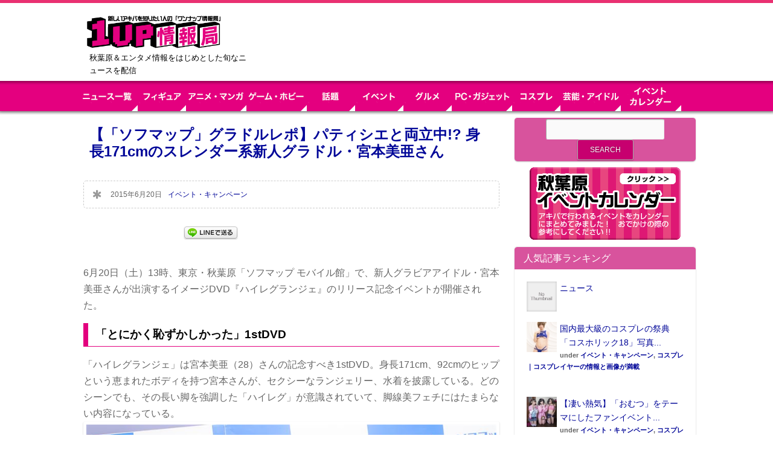

--- FILE ---
content_type: text/html; charset=UTF-8
request_url: https://kk1up.jp/archives/ss041.html
body_size: 17702
content:
<!DOCTYPE html>
<!--[if lt IE 7]>      <html class="no-js lt-ie9 lt-ie8 lt-ie7"> <![endif]-->
<!--[if IE 7]>         <html class="no-js lt-ie9 lt-ie8"> <![endif]-->
<!--[if IE 8]>         <html class="no-js lt-ie9"> <![endif]-->
<!--[if gt IE 8]><!--> <html lang="ja"
	itemscope 
	itemtype="http://schema.org/Article" 
	prefix="og: http://ogp.me/ns#"  class="no-js"><!--<![endif]-->

<!-- head -->
<head>
	<meta charset="utf-8">
	<!--[if IE]><meta http-equiv="X-UA-Compatible" content="IE=edge,chrome=1"/><![endif]-->
	<title>【「ソフマップ」グラドルレポ】パティシエと両立中!? 身長171cmのスレンダー系新人グラドル・宮本美亜さん | 1UP情報局【秋葉原＆エンタメ情報】</title>
	<meta name="viewport" content="width=device-width, initial-scale=1.0"/>
	<!-- stylesheet -->
	<link rel="stylesheet" media="all" href="https://kk1up.jp/wp-content/themes/clippy/style.css?v=20251230103114"/>
	<!-- stylesheet -->

    <!-- custom typography-->
    
					<link href='https://fonts.googleapis.com/css?family=Sanchez' rel='stylesheet' type='text/css'>		
					<link href='https://fonts.googleapis.com/css?family=Rancho' rel='stylesheet' type='text/css'>		
	    <style type="text/css" media="all">
	
	/* Body Font face */
	body {
		   		font-family: 'Sanchez', serif   		;
    }

	/* Headings Font face */
	h1,h2,
	.main article h1,
	.widget_footer .widget-title,
	h2.post-title,
	.site-title {
		   		font-family: 'Rancho', serif   		;
    }

   	/* Headings Font colors */
	h1,h2,h3,h4,h5,h6  {
		color:#A1B1B3;
	}

	
</style>
		<!-- custom typography -->

<!-- wp_head -->

<!-- All in One SEO Pack 2.3.11.1 by Michael Torbert of Semper Fi Web Design[519,604] -->
<link rel='next' href='https://kk1up.jp/archives/ss041.html/2%20class=post-page-numbers' />

<link rel="canonical" href="https://kk1up.jp/archives/ss041.html" />
<meta property="og:title" content="【「ソフマップ」グラドルレポ】パティシエと両立中!? 身長171cmのスレンダー系新人グラドル・宮本美亜さん | 1UP情報局【秋葉原＆エンタメ情報】" />
<meta property="og:type" content="article" />
<meta property="og:url" content="https://kk1up.jp/archives/ss041.html" />
<meta property="og:image" content="https://kk1up.jp/wp-content/uploads/2015/06/c4898557c34154c09d74e2bc91c10ce3.jpg" />
<meta property="og:site_name" content="1UP情報局【秋葉原＆エンタメ情報】" />
<meta property="fb:app_id" content="420732828357409" />
<meta property="og:description" content="6月20日（土）13時、東京・秋葉原「ソフマップ モバイル館」で、新人グラビアアイドル・宮本美亜さんが出演するイメージDVD『ハイレグランジェ』のリリース記念イベントが開催された。 「とにかく恥ずかしかった」1stDVD 「ハイレグランジェ」は宮本美亜（28）さんの記念すべき1stDVD。身長171cm、92cmのヒップという恵まれたボディを持つ宮本さんが、セクシーなランジェリー、水着を披露している。どのシーンでも、その長い脚を強調した「ハイレグ」が意識されていて、脚線美フェチにはたまらない内容になっている。   「初めての作品とあってすごく恥ずかしかったです。でも、色々な人が携わって、一本の作品ができることに感動しました」とピュアな感想を話す宮本さん。「新体操をやっていたので、開脚などしなやかなポーズが見所です。撮影時、アドリブの指示がでたシーンがあったんですが、なにも出来なくて困りました（笑）衣装もセクシーなものが多くて、食い込みが痛かったですね。サイズがちょっと小さくて…♪」（宮本さん）     人生初となる手錠をかけられるシーンも印象的だったと話す宮本さん。しかし、「外見的にはSと言われますが、内面はMです。小学生の頃から変態だったので（笑）」とまんざらでもなさそうだった。取材時、手を見るとやけどの跡。話を聞くと「実はパティシエの仕事をしていて、やけどは日常茶飯事なんですよ」と宮本さん。遅咲きながら、色々な才能に溢れた新人グラドルだ。   記者会見で撮影した写真は次ページで！       作品概要 『ハイレグランジェ』 モデル：宮本美亜 品番：MBR-AA09 収録時間：100分 価格：3,980円(税別) メーカー：Blue Ribon" />
<meta property="article:published_time" content="2015-06-20T21:17:08Z" />
<meta property="article:modified_time" content="2015-06-20T21:17:08Z" />
<meta name="twitter:card" content="summary_large_image" />
<meta name="twitter:site" content="@1up_news" />
<meta name="twitter:domain" content="1up_news" />
<meta name="twitter:title" content="【「ソフマップ」グラドルレポ】パティシエと両立中!? 身長171cmのスレンダー系新人グラドル・宮本美亜さん | 1UP情報局【秋葉原＆エンタメ情報】" />
<meta name="twitter:description" content="6月20日（土）13時、東京・秋葉原「ソフマップ モバイル館」で、新人グラビアアイドル・宮本美亜さんが出演するイメージDVD『ハイレグランジェ』のリリース記念イベントが開催された。 「とにかく恥ずかしかった」1stDVD 「ハイレグランジェ」は宮本美亜（28）さんの記念すべき1stDVD。身長171cm、92cmのヒップという恵まれたボディを持つ宮本さんが、セクシーなランジェリー、水着を披露している。どのシーンでも、その長い脚を強調した「ハイレグ」が意識されていて、脚線美フェチにはたまらない内容になっている。   「初めての作品とあってすごく恥ずかしかったです。でも、色々な人が携わって、一本の作品ができることに感動しました」とピュアな感想を話す宮本さん。「新体操をやっていたので、開脚などしなやかなポーズが見所です。撮影時、アドリブの指示がでたシーンがあったんですが、なにも出来なくて困りました（笑）衣装もセクシーなものが多くて、食い込みが痛かったですね。サイズがちょっと小さくて…♪」（宮本さん）     人生初となる手錠をかけられるシーンも印象的だったと話す宮本さん。しかし、「外見的にはSと言われますが、内面はMです。小学生の頃から変態だったので（笑）」とまんざらでもなさそうだった。取材時、手を見るとやけどの跡。話を聞くと「実はパティシエの仕事をしていて、やけどは日常茶飯事なんですよ」と宮本さん。遅咲きながら、色々な才能に溢れた新人グラドルだ。   記者会見で撮影した写真は次ページで！       作品概要 『ハイレグランジェ』 モデル：宮本美亜 品番：MBR-AA09 収録時間：100分 価格：3,980円(税別) メーカー：Blue Ribon" />
<meta name="twitter:image" content="https://kk1up.jp/wp-content/uploads/2015/06/c4898557c34154c09d74e2bc91c10ce3.jpg" />
<meta itemprop="image" content="https://kk1up.jp/wp-content/uploads/2015/06/c4898557c34154c09d74e2bc91c10ce3.jpg" />
<!-- /all in one seo pack -->
<link rel='dns-prefetch' href='//s.w.org' />
<link rel="alternate" type="application/rss+xml" title="1UP情報局【秋葉原＆エンタメ情報】 &raquo; Feed" href="https://kk1up.jp/feed" />
<link rel="alternate" type="application/rss+xml" title="1UP情報局【秋葉原＆エンタメ情報】 &raquo; Comments Feed" href="https://kk1up.jp/comments/feed" />
<link rel="alternate" type="application/rss+xml" title="1UP情報局【秋葉原＆エンタメ情報】 &raquo; 【「ソフマップ」グラドルレポ】パティシエと両立中!? 身長171cmのスレンダー系新人グラドル・宮本美亜さん Comments Feed" href="https://kk1up.jp/archives/ss041.html/feed" />
		<script type="text/javascript">
			window._wpemojiSettings = {"baseUrl":"https:\/\/s.w.org\/images\/core\/emoji\/12.0.0-1\/72x72\/","ext":".png","svgUrl":"https:\/\/s.w.org\/images\/core\/emoji\/12.0.0-1\/svg\/","svgExt":".svg","source":{"concatemoji":"https:\/\/kk1up.jp\/wp-includes\/js\/wp-emoji-release.min.js?ver=5.4.1"}};
			/*! This file is auto-generated */
			!function(e,a,t){var r,n,o,i,p=a.createElement("canvas"),s=p.getContext&&p.getContext("2d");function c(e,t){var a=String.fromCharCode;s.clearRect(0,0,p.width,p.height),s.fillText(a.apply(this,e),0,0);var r=p.toDataURL();return s.clearRect(0,0,p.width,p.height),s.fillText(a.apply(this,t),0,0),r===p.toDataURL()}function l(e){if(!s||!s.fillText)return!1;switch(s.textBaseline="top",s.font="600 32px Arial",e){case"flag":return!c([127987,65039,8205,9895,65039],[127987,65039,8203,9895,65039])&&(!c([55356,56826,55356,56819],[55356,56826,8203,55356,56819])&&!c([55356,57332,56128,56423,56128,56418,56128,56421,56128,56430,56128,56423,56128,56447],[55356,57332,8203,56128,56423,8203,56128,56418,8203,56128,56421,8203,56128,56430,8203,56128,56423,8203,56128,56447]));case"emoji":return!c([55357,56424,55356,57342,8205,55358,56605,8205,55357,56424,55356,57340],[55357,56424,55356,57342,8203,55358,56605,8203,55357,56424,55356,57340])}return!1}function d(e){var t=a.createElement("script");t.src=e,t.defer=t.type="text/javascript",a.getElementsByTagName("head")[0].appendChild(t)}for(i=Array("flag","emoji"),t.supports={everything:!0,everythingExceptFlag:!0},o=0;o<i.length;o++)t.supports[i[o]]=l(i[o]),t.supports.everything=t.supports.everything&&t.supports[i[o]],"flag"!==i[o]&&(t.supports.everythingExceptFlag=t.supports.everythingExceptFlag&&t.supports[i[o]]);t.supports.everythingExceptFlag=t.supports.everythingExceptFlag&&!t.supports.flag,t.DOMReady=!1,t.readyCallback=function(){t.DOMReady=!0},t.supports.everything||(n=function(){t.readyCallback()},a.addEventListener?(a.addEventListener("DOMContentLoaded",n,!1),e.addEventListener("load",n,!1)):(e.attachEvent("onload",n),a.attachEvent("onreadystatechange",function(){"complete"===a.readyState&&t.readyCallback()})),(r=t.source||{}).concatemoji?d(r.concatemoji):r.wpemoji&&r.twemoji&&(d(r.twemoji),d(r.wpemoji)))}(window,document,window._wpemojiSettings);
		</script>
		<style type="text/css">
img.wp-smiley,
img.emoji {
	display: inline !important;
	border: none !important;
	box-shadow: none !important;
	height: 1em !important;
	width: 1em !important;
	margin: 0 .07em !important;
	vertical-align: -0.1em !important;
	background: none !important;
	padding: 0 !important;
}
</style>
		<style type="text/css">
	.wp-pagenavi{float:left !important; }
	</style>
  <link rel='stylesheet' id='yarppWidgetCss-css'  href='https://kk1up.jp/wp-content/plugins/yet-another-related-posts-plugin/style/widget.css?ver=5.4.1' type='text/css' media='all' />
<link rel='stylesheet' id='prettyphoto-css-css'  href='https://kk1up.jp/wp-content/themes/clippy/lib/prettyphoto/css/prettyPhoto.css?ver=5.4.1' type='text/css' media='all' />
<link rel='stylesheet' id='superfish-css-css'  href='https://kk1up.jp/wp-content/themes/clippy/lib/superfish/superfish.css?ver=5.4.1' type='text/css' media='all' />
<link rel='stylesheet' id='wp-block-library-css'  href='https://kk1up.jp/wp-includes/css/dist/block-library/style.min.css?ver=5.4.1' type='text/css' media='all' />
<link rel='stylesheet' id='wordpress-popular-posts-css-css'  href='https://kk1up.jp/wp-content/plugins/wordpress-popular-posts/public/css/wpp.css?ver=4.0.13' type='text/css' media='all' />
<link rel='stylesheet' id='clippy-style-css'  href='https://kk1up.jp/wp-content/themes/clippy/css/style.css?ver=5.4.1' type='text/css' media='all' />
<link rel='stylesheet' id='wp-pagenavi-style-css'  href='https://kk1up.jp/wp-content/plugins/wp-pagenavi-style/css/css3_black.css?ver=1.0' type='text/css' media='all' />
<script type='text/javascript' src='https://kk1up.jp/wp-includes/js/jquery/jquery.js?ver=1.12.4-wp'></script>
<script type='text/javascript' src='https://kk1up.jp/wp-includes/js/jquery/jquery-migrate.min.js?ver=1.4.1'></script>
<script type='text/javascript' src='https://kk1up.jp/wp-content/themes/clippy/js/vendor/modernizr-2.6.1-respond-1.1.0.min.js?ver=2.6.1'></script>
<script type='text/javascript' src='https://kk1up.jp/wp-content/themes/clippy/lib/prettyphoto/jquery.prettyPhoto.js?ver=3.1.4'></script>
<script type='text/javascript' src='https://kk1up.jp/wp-content/themes/clippy/lib/superfish/superfish.js?ver=5.4.1'></script>
<script type='text/javascript'>
/* <![CDATA[ */
var wpp_params = {"sampling_active":"","sampling_rate":"100","ajax_url":"https:\/\/kk1up.jp\/wp-admin\/admin-ajax.php","action":"update_views_ajax","ID":"22636","token":"483d5e7a9a"};
/* ]]> */
</script>
<script type='text/javascript' src='https://kk1up.jp/wp-content/plugins/wordpress-popular-posts/public/js/wpp.js?ver=4.0.13'></script>
<link rel='https://api.w.org/' href='https://kk1up.jp/wp-json/' />
<link rel="EditURI" type="application/rsd+xml" title="RSD" href="https://kk1up.jp/xmlrpc.php?rsd" />
<link rel="wlwmanifest" type="application/wlwmanifest+xml" href="https://kk1up.jp/wp-includes/wlwmanifest.xml" /> 
<link rel='prev' title='【「ソフマップ」グラドルレポ】保健体育を教えたい!? グラドル・小間千代さんがDVD『もしカノ』で家庭教師役' href='https://kk1up.jp/archives/ss040.html' />
<link rel='next' title='【「ソフマップ」グラドルレポ】三角ビキニで自慢の「水パイ」披露!! 和地つかささんがセカンドDVDリリース' href='https://kk1up.jp/archives/ss042.html' />
<meta name="generator" content="WordPress 5.4.1" />
<link rel='shortlink' href='https://kk1up.jp/?p=22636' />
<link rel="alternate" type="application/json+oembed" href="https://kk1up.jp/wp-json/oembed/1.0/embed?url=https%3A%2F%2Fkk1up.jp%2Farchives%2Fss041.html" />
<link rel="alternate" type="text/xml+oembed" href="https://kk1up.jp/wp-json/oembed/1.0/embed?url=https%3A%2F%2Fkk1up.jp%2Farchives%2Fss041.html&#038;format=xml" />
	<style type="text/css">
	 .wp-pagenavi
	{
		font-size:12px !important;
	}
	</style>
	<link rel="shortcut icon" href="https://www.kk1up.jp/wp-content/uploads/2014/12/favicon.ico" type="image/ico" />
<!-- BEGIN: WP Social Bookmarking Light -->
<script>(function(d, s, id) {
  var js, fjs = d.getElementsByTagName(s)[0];
  if (d.getElementById(id)) return;
  js = d.createElement(s); js.id = id;
  js.src = "//connect.facebook.net/en_US/sdk.js#xfbml=1&version=v2.0";
  fjs.parentNode.insertBefore(js, fjs);
}(document, 'script', 'facebook-jssdk'));</script>
<style type="text/css">
.wp_social_bookmarking_light{
    border: 0 !important;
    padding: 10px 0 20px 0 !important;
    margin: 0 !important;
}
.wp_social_bookmarking_light div{
    float: left !important;
    border: 0 !important;
    padding: 0 !important;
    margin: 0 5px 0px 0 !important;
    min-height: 30px !important;
    line-height: 18px !important;
    text-indent: 0 !important;
}
.wp_social_bookmarking_light img{
    border: 0 !important;
    padding: 0;
    margin: 0;
    vertical-align: top !important;
}
.wp_social_bookmarking_light_clear{
    clear: both !important;
}
#fb-root{
    display: none;
}
.wsbl_twitter{
    width: 100px;
}
.wsbl_facebook_like iframe{
    max-width: none !important;
}
.wsbl_pinterest a{
    border: 0px !important;
}</style>
<!-- END: WP Social Bookmarking Light -->
<!-- wp_head -->

<meta property="og:image:width" content="0" />
<meta property="og:image:height" content="0" />

<!-- Add Google Analytics Tag // -->
<script type="text/javascript">
var _gaq = _gaq || [];
_gaq.push(['_setAccount', 'UA-54564449-1']);
_gaq.push(['_trackPageview']);
_gaq.push(['_setCookiePath', '/']);

(function() {
	var ga = document.createElement('script');
	ga.type = 'text/javascript';
	ga.async = true;
    ga.src = ('https:' == document.location.protocol ? 'https://ssl' : 'http://www') + '.google-analytics.com/ga.js';
	var s = document.getElementsByTagName('script')[0];
	s.parentNode.insertBefore(ga, s);
})();
</script>
<!-- // Add Google Analytics Tag -->

</head>
<!-- head -->

	<body class="withsidebar sidebar-primary sidebar-footer post-template-default single single-post postid-22636 single-format-standard">


	<!-- #page -->
	<div id="page">
		<div class="header-container clearfix">
           <header class="wrapper clearfix">
           	                  <div class="logo_area"><h1 class="site-title"><a href="https://kk1up.jp"><img src="https://www.kk1up.jp/wp-content/uploads/2014/12/biglogo.png" alt="1UP情報局【秋葉原＆エンタメ情報】" /></a></h1>
               
               <p class="site-description">秋葉原＆エンタメ情報をはじめとした旬なニュースを配信</p></div>
           <!-- ヘッダーバナー -->


<div class="bnr_header">

<script type="text/javascript" language="JavaScript">
yads_ad_ds = '80919_232983';
</script>
<script type="text/javascript" language="JavaScript" src="//yads.c.yimg.jp/js/yads.js"></script>

</div>


           <!-- ヘッダーバナー　モバイルのみ上部表示 -->
               <div class="bnr_header02"><a href="https://kk1up.jp/calendar" target="_top"><img src="https://kk1up.jp/wp-content/themes/clippy/img/1up/event-cal.jpg" /></a></div>
          <!-- <div class="bnr_header02"><a href="https://kk1up.jp/count/ip-250-180.html" target="_blank"><img src="https://kk1up.jp/wp-content/uploads/2017/03/bnr_kiteretsu_250D.png" /></a></div> -->
           </header>
			<div id="search-3" class="widget_sidebar widget_search search_header">
				<div class="widget_inner">
					<h3 class="widget-title">サイト内検索</h3>
					<form role="search" method="get" id="searchform" class="searchform" action="https://kk1up.jp">
						<div>
							<input type="text" value="" name="s" id="s">
							<input type="submit" id="searchsubmit" value="検索">
						</div>
					</form></div></div>
	<!-- .top-menu-container -->
		        <div class="top-menu-container">
			        <nav>
					<div id="top-menu">
					<ul id="menu-%e3%83%a1%e3%83%8b%e3%83%a5%e3%83%bc-1" class="sf-menu"><li id="menu-item-150035" class="menu-item menu-item-type-post_type menu-item-object-page menu-item-150035"><a href="https://kk1up.jp/news">ニュース一覧</a></li>
<li id="menu-item-150041" class="menu-item menu-item-type-taxonomy menu-item-object-category menu-item-150041"><a href="https://kk1up.jp/figure">【フィギュア】 フィギュアの最新情報と、秋葉原のフィギュア情報</a></li>
<li id="menu-item-150040" class="menu-item menu-item-type-taxonomy menu-item-object-category menu-item-150040"><a href="https://kk1up.jp/anime-manga">アニメ・マンガ</a></li>
<li id="menu-item-150038" class="menu-item menu-item-type-taxonomy menu-item-object-category menu-item-150038"><a href="https://kk1up.jp/game-hobby">ゲーム・ホビー</a></li>
<li id="menu-item-150042" class="menu-item menu-item-type-taxonomy menu-item-object-category menu-item-150042"><a href="https://kk1up.jp/wadai">話題</a></li>
<li id="menu-item-150039" class="menu-item menu-item-type-taxonomy menu-item-object-category current-post-ancestor current-menu-parent current-post-parent menu-item-150039"><a href="https://kk1up.jp/event">イベント・キャンペーン</a></li>
<li id="menu-item-150044" class="menu-item menu-item-type-taxonomy menu-item-object-category menu-item-150044"><a href="https://kk1up.jp/gourmet">グルメ　秋葉原を中心としたグルメ、ランチ情報　</a></li>
<li id="menu-item-150045" class="menu-item menu-item-type-taxonomy menu-item-object-category menu-item-150045"><a href="https://kk1up.jp/pc-gadget">PC・ガジェット</a></li>
<li id="menu-item-150043" class="menu-item menu-item-type-taxonomy menu-item-object-category menu-item-150043"><a href="https://kk1up.jp/cosplay">コスプレ｜コスプレイヤーの情報と画像が満載</a></li>
<li id="menu-item-150036" class="menu-item menu-item-type-taxonomy menu-item-object-category menu-item-150036"><a href="https://kk1up.jp/fight">プロレス・格闘技</a></li>
<li id="menu-item-150037" class="menu-item menu-item-type-taxonomy menu-item-object-category menu-item-150037"><a href="https://kk1up.jp/entame">芸能・アイドル</a></li>
</ul>					</div>

<div id="top-menu_02">
<ul class="sf-menu sf-js-enabled">
<li><a href="https://kk1up.jp/news"><img id="nav_news" class="btn" src="https://kk1up.jp/wp-content/themes/clippy/img/1up/navi-news.png" width="100" height="50" alt="ニュース一覧" /></a></li>
<li><a href="https://kk1up.jp/figure"><img id="nav_anime" class="btn" src="https://kk1up.jp/wp-content/themes/clippy/img/1up/navi-figure.png" width="80" height="50" alt="フィギュア" /></a></li>
<li><a href="https://kk1up.jp/anime-manga"><img id="nav_anime" class="btn" src="https://kk1up.jp/wp-content/themes/clippy/img/1up/navi-anime.png" width="100" height="50" alt="アニメ・マンガ" /></a></li>
<li><a href="https://kk1up.jp/game-hobby"><img id="nav_game" class="btn" src="https://kk1up.jp/wp-content/themes/clippy/img/1up/navi-game.png" width="100" height="50" alt="ゲーム・ホビー" /></a></li>
<li><a href="https://kk1up.jp/wadai"><img id="nav_culture" class="btn" src="https://kk1up.jp/wp-content/themes/clippy/img/1up/navi-wadai.png" width="80" height="50" alt="話題" /></a></li>
<li><a href="https://kk1up.jp/event"><img id="nav_event" class="btn" src="https://kk1up.jp/wp-content/themes/clippy/img/1up/navi-event_n.png" width="80" height="50" alt="イベント" /></a></li>
<li><a href="https://kk1up.jp/gourmet"><img id="nav_gourmet" class="btn" src="https://kk1up.jp/wp-content/themes/clippy/img/1up/navi-gourmet_n.png" width="80" height="50" alt="グルメ" /></a></li>
<li><a href="https://kk1up.jp/pc-gadget"><img id="nav_pc" class="btn" src="https://kk1up.jp/wp-content/themes/clippy/img/1up/navi-pc.png" width="100" height="50" alt="PC・ガジェット" /></a></li>
<li><a href="https://kk1up.jp/cosplay"><img id="nav_cos" class="btn" src="https://kk1up.jp/wp-content/themes/clippy/img/1up/navi-cos_n.png" width="80" height="50" alt="コスプレ" /></a></li>
<li><a href="https://kk1up.jp/entame"><img id="nav_idol" class="btn" src="https://kk1up.jp/wp-content/themes/clippy/img/1up/navi-idol.png" width="100" height="50" alt="芸能・アイドル" /></a></li>
<li><a href="https://kk1up.jp/calendar"><img id="nav_calendar" class="btn" src="https://kk1up.jp/wp-content/themes/clippy/img/1up/navi-calendar.png" width="100" height="50" alt="イベントカレンダー" /></a></li>
</ul>
</div>

				</nav>
			</div>
        </div>
                

<div id="kijiue1st">
<link rel="preload" as="script" href="https://pdn.adingo.jp/p.js">
<link rel="preconnect" href="https://sh.adingo.jp" crossorigin="use-credentials">
<!--      fluct ユニット名「fluct-unit-1000236059-1」     -->
<div class="fluct-unit-1000236059-1"></div>
<!--      fluct グループ名「1UP情報局_970x250_Web_インライン_ビルボード」      -->
<script type="text/javascript" src="https://pdn.adingo.jp/p.js" async></script>
<script type="text/javascript">
  var fluctAdScript = fluctAdScript || {};
  fluctAdScript.cmd = fluctAdScript.cmd || [];
  fluctAdScript.cmd.push(function (cmd) {
    cmd.setGamTargetingMap('%%PATTERN:TARGETINGMAP%%');
    cmd.requestAdByGroup("1000140952")
      .display(".fluct-unit-1000236059-1", "1000236059");
  });
</script>
</div>


		<!-- .main-container -->
		<div class="main-container">

			<div class="main wrapper clearfix">
<!-- logly_icon https://kk1up.jp/wp-content/uploads/2015/06/c4898557c34154c09d74e2bc91c10ce3.jpg -->

		<div class="column-one">

			
			<article id="post-22636" class="clearfix  post-22636 post type-post status-publish format-standard has-post-thumbnail hentry category-event tag-989 tag-1395 tag-2608 classify-block-ads" role="article">

				<header>
					<h2 class="post-title"><a href="https://kk1up.jp/archives/ss041.html" ><!-- logly_title_begin -->【「ソフマップ」グラドルレポ】パティシエと両立中!? 身長171cmのスレンダー系新人グラドル・宮本美亜さん<!-- logly_title_end --></a></h2>
				</header>
                



				<div class="meta clearfix">
					<div class="icon icon-"></div>
					<span class="post-date">2015年6月20日</span>
					<span class="post-category"><a href="https://kk1up.jp/event" >イベント・キャンペーン</a></span>
				</div>


				<!-- Post Formats-->
				
				
				<div class="entry-content">


<!-- logly_body_begin -->

<div class='wp_social_bookmarking_light'><div class="wsbl_hatena_button"><a href="//b.hatena.ne.jp/entry/https://kk1up.jp/archives/ss041.html" class="hatena-bookmark-button" data-hatena-bookmark-title="【「ソフマップ」グラドルレポ】パティシエと両立中!? 身長171cmのスレンダー系新人グラドル・宮本美亜さん" data-hatena-bookmark-layout="simple-balloon" title="Bookmark this on Hatena Bookmark"> <img src="https://kk1up.jp/wp-content/plugins/lazy-load/images/1x1.trans.gif" data-lazy-src="//b.hatena.ne.jp/images/entry-button/button-only@2x.png" alt="Bookmark this on Hatena Bookmark" width="20" height="20" style="border: none;"><noscript><img src="//b.hatena.ne.jp/images/entry-button/button-only@2x.png" alt="Bookmark this on Hatena Bookmark" width="20" height="20" style="border: none;" /></noscript></a><script type="text/javascript" src="//b.hatena.ne.jp/js/bookmark_button.js" charset="utf-8" async="async"></script></div><div class="wsbl_facebook_like"><div id="fb-root"></div><fb:like href="https://kk1up.jp/archives/ss041.html" layout="button_count" action="like" width="100" share="false" show_faces="false" ></fb:like></div><div class="wsbl_twitter"><script src="//jsoon.digitiminimi.com/js/widgetoon.js"></script><a href="https://twitter.com/share" class="twitter-share-buttoon" data-url="https://kk1up.jp/archives/ss041.html" data-text="1UP情報局：【「ソフマップ」グラドルレポ】パティシエと両立中!? 身長171cmのスレンダー系新人グラドル・宮本美亜さん" data-via="1up_news"     data-lang="en" data-count="horizontal">Tweet</a><script>widgetoon_main();</script></div><div class="wsbl_google_plus_one"><g:plusone size="medium" annotation="none" href="https://kk1up.jp/archives/ss041.html" ></g:plusone></div><div class="wsbl_line"><a href='http://line.me/R/msg/text/?%E3%80%90%E3%80%8C%E3%82%BD%E3%83%95%E3%83%9E%E3%83%83%E3%83%97%E3%80%8D%E3%82%B0%E3%83%A9%E3%83%89%E3%83%AB%E3%83%AC%E3%83%9D%E3%80%91%E3%83%91%E3%83%86%E3%82%A3%E3%82%B7%E3%82%A8%E3%81%A8%E4%B8%A1%E7%AB%8B%E4%B8%AD%21%3F%20%E8%BA%AB%E9%95%B7171cm%E3%81%AE%E3%82%B9%E3%83%AC%E3%83%B3%E3%83%80%E3%83%BC%E7%B3%BB%E6%96%B0%E4%BA%BA%E3%82%B0%E3%83%A9%E3%83%89%E3%83%AB%E3%83%BB%E5%AE%AE%E6%9C%AC%E7%BE%8E%E4%BA%9C%E3%81%95%E3%82%93%0D%0Ahttps%3A%2F%2Fkk1up.jp%2Farchives%2Fss041.html' title='LINEで送る' rel=nofollow class='wp_social_bookmarking_light_a' ><img src="https://kk1up.jp/wp-content/plugins/lazy-load/images/1x1.trans.gif" data-lazy-src="https://kk1up.jp/wp-content/plugins/wp-social-bookmarking-light/images/line88x20.png" alt="LINEで送る" title="LINEで送る" width="88" height="20" class="wp_social_bookmarking_light_img"><noscript><img src='https://kk1up.jp/wp-content/plugins/wp-social-bookmarking-light/images/line88x20.png' alt='LINEで送る' title='LINEで送る' width='88' height='20' class='wp_social_bookmarking_light_img' /></noscript></a></div></div><br class='wp_social_bookmarking_light_clear' /><p>6月20日（土）13時、東京・秋葉原「ソフマップ モバイル館」で、新人グラビアアイドル・宮本美亜さんが出演するイメージDVD『ハイレグランジェ』のリリース記念イベントが開催された。<span id="more-22636"></span></p>
<h2>「とにかく恥ずかしかった」1stDVD</h2>
<p>「ハイレグランジェ」は宮本美亜（28）さんの記念すべき1stDVD。身長171cm、92cmのヒップという恵まれたボディを持つ宮本さんが、セクシーなランジェリー、水着を披露している。どのシーンでも、その長い脚を強調した「ハイレグ」が意識されていて、脚線美フェチにはたまらない内容になっている。<a href="https://kk1up.jp/wp-content/uploads/2015/06/53095dbf49da3c291b3a28818b625408.jpg"><br />
</a> <a href="https://kk1up.jp/wp-content/uploads/2015/06/c4898557c34154c09d74e2bc91c10ce3.jpg?bp=1"><img src="https://kk1up.jp/wp-content/plugins/lazy-load/images/1x1.trans.gif" data-lazy-src="https://kk1up.jp/wp-content/uploads/2015/06/c4898557c34154c09d74e2bc91c10ce3.jpg" class="aligncenter size-full wp-image-22557" alt="DSC_1535 コピー" width="960" height="1440"><noscript><img class="aligncenter size-full wp-image-22557" src="https://kk1up.jp/wp-content/uploads/2015/06/c4898557c34154c09d74e2bc91c10ce3.jpg" alt="DSC_1535 コピー" width="960" height="1440" /></noscript></a><a href="https://kk1up.jp/archives/ss041.html/miyamoto001" rel="attachment wp-att-22637"><img src="https://kk1up.jp/wp-content/plugins/lazy-load/images/1x1.trans.gif" data-lazy-src="https://kk1up.jp/wp-content/uploads/2015/06/miyamoto001.jpg" class="aligncenter size-full wp-image-22637" alt="miyamoto001" width="1012" height="681"><noscript><img class="aligncenter size-full wp-image-22637" src="https://kk1up.jp/wp-content/uploads/2015/06/miyamoto001.jpg" alt="miyamoto001" width="1012" height="681" /></noscript></a><br />
「初めての作品とあってすごく恥ずかしかったです。でも、色々な人が携わって、一本の作品ができることに感動しました」とピュアな感想を話す宮本さん。「新体操をやっていたので、開脚などしなやかなポーズが見所です。撮影時、アドリブの指示がでたシーンがあったんですが、なにも出来なくて困りました（笑）衣装もセクシーなものが多くて、食い込みが痛かったですね。サイズがちょっと小さくて…♪」（宮本さん）<a href="https://kk1up.jp/wp-content/uploads/2015/06/44c485d619d8e557242c249511db9ee3.jpg"><br />
</a><a href="https://kk1up.jp/wp-content/uploads/2015/06/c5037575b43e21fa92b544dd884bab25.jpg"><img src="https://kk1up.jp/wp-content/plugins/lazy-load/images/1x1.trans.gif" data-lazy-src="https://kk1up.jp/wp-content/uploads/2015/06/c5037575b43e21fa92b544dd884bab25.jpg" class="aligncenter size-full wp-image-22548" alt="DSC_1472 コピー" width="960" height="1440"><noscript><img class="aligncenter size-full wp-image-22548" src="https://kk1up.jp/wp-content/uploads/2015/06/c5037575b43e21fa92b544dd884bab25.jpg" alt="DSC_1472 コピー" width="960" height="1440" /></noscript></a> <a href="https://kk1up.jp/wp-content/uploads/2015/06/b2d785b8154f83264399fb006737e379.jpg"><br />
</a> <a href="https://kk1up.jp/archives/ss041.html/dsc_1481-%e3%82%b3%e3%83%94%e3%83%bc?bp=1" rel="attachment wp-att-22550"><img src="https://kk1up.jp/wp-content/plugins/lazy-load/images/1x1.trans.gif" data-lazy-src="https://kk1up.jp/wp-content/uploads/2015/06/6a6ec15266d35457215b44c4e541a2d6.jpg" class="aligncenter size-full wp-image-22550" alt="DSC_1481 コピー" width="960" height="1440"><noscript><img class="aligncenter size-full wp-image-22550" src="https://kk1up.jp/wp-content/uploads/2015/06/6a6ec15266d35457215b44c4e541a2d6.jpg" alt="DSC_1481 コピー" width="960" height="1440" /></noscript></a><br />
人生初となる手錠をかけられるシーンも印象的だったと話す宮本さん。しかし、「外見的にはSと言われますが、内面はMです。小学生の頃から変態だったので（笑）」とまんざらでもなさそうだった。取材時、手を見るとやけどの跡。話を聞くと「実はパティシエの仕事をしていて、やけどは日常茶飯事なんですよ」と宮本さん。遅咲きながら、色々な才能に溢れた新人グラドルだ。<a href="https://kk1up.jp/wp-content/uploads/2015/06/99badc3f36a5b6d2b9f20cdbf964cf2d.jpg"><br />
</a> <a href="https://kk1up.jp/wp-content/uploads/2015/06/1a260a4020bef6bbe824cf42262e4f22.jpg"><img src="https://kk1up.jp/wp-content/plugins/lazy-load/images/1x1.trans.gif" data-lazy-src="https://kk1up.jp/wp-content/uploads/2015/06/1a260a4020bef6bbe824cf42262e4f22.jpg" class="aligncenter size-full wp-image-22546" alt="DSC_1467 コピー" width="960" height="1440"><noscript><img class="aligncenter size-full wp-image-22546" src="https://kk1up.jp/wp-content/uploads/2015/06/1a260a4020bef6bbe824cf42262e4f22.jpg" alt="DSC_1467 コピー" width="960" height="1440" /></noscript></a><br />
<span style="font-size: 14pt;"><strong><a href="https://kk1up.jp/archives/ss041.html/dsc_1481-%e3%82%b3%e3%83%94%e3%83%bc?bp=1" rel="attachment wp-att-22550"><img src="https://kk1up.jp/wp-content/plugins/lazy-load/images/1x1.trans.gif" data-lazy-src="https://kk1up.jp/wp-content/uploads/2015/06/6a6ec15266d35457215b44c4e541a2d6-150x150.jpg" class="alignleft size-thumbnail wp-image-22550" alt="DSC_1481 コピー" width="150" height="150"><noscript><img class="alignleft size-thumbnail wp-image-22550" src="https://kk1up.jp/wp-content/uploads/2015/06/6a6ec15266d35457215b44c4e541a2d6-150x150.jpg" alt="DSC_1481 コピー" width="150" height="150" /></noscript></a>記者会見で撮影した写真は次ページで！</strong></span><br />
<a href="https://kk1up.jp/archives/ss036.html/dsc_1016-%e3%82%b3%e3%83%94%e3%83%bc?bp=1" rel="attachment wp-att-21192"><br />
</a></p>

<!-- logly_body_end -->
<!-- logly_category イベント・キャンペーン -->
<!-- logly_category グラビアアイドル -->
<!-- logly_category ソフマップ -->
<!-- logly_category 宮本美亜 -->
<!-- logly_date 2015-06-20 -->

<div class='wp-pagenavi'>
<span class='pages'>1 / 2</span><span class='current'>1</span><a class="page larger" href="https://kk1up.jp/archives/ss041.html/2">2</a><a class="nextpostslink" rel="next" href="https://kk1up.jp/archives/ss041.html/2">»</a>
</div>
<div style="clear:both">
</div>

<div class="p-shareButton p-asideList p-shareButton-bottom">
<div class="p-shareButton__cont">
<div class="p-shareButton__a-cont">
<div class="p-shareButton__a-cont__img" style="background-image: url('https://kk1up.jp/wp-content/uploads/2015/06/c4898557c34154c09d74e2bc91c10ce3.jpg')"></div>
<div class="p-shareButton__a-cont__btn">
<p>この記事が気に入ったらフォローしよう</p>
<div class="p-asideFollowUs__twitter__cont">
<a href="https://twitter.com/1up_news" class="twitter-follow-button p-asideFollowUs__twitter__item" data-show-count="false" data-size="large" data-show-screen-name="false">Follow @1up_news</a>
<script>!function(d,s,id){var js,fjs=d.getElementsByTagName(s)[0],p=/^http:/.test(d.location)?'http':'https';if(!d.getElementById(id)){js=d.createElement(s);js.id=id;js.src=p+'://platform.twitter.com/widgets.js';fjs.parentNode.insertBefore(js,fjs);}}(document, 'script', 'twitter-wjs');</script>
</div>
<div class="p-shareButton__fb-cont p-shareButton__fb">
<iframe src="https://www.facebook.com/plugins/like.php?href=https%3A%2F%2Fwww.facebook.com%2Fkk1up.jp%2F&width=72&layout=button&action=like&size=small&show_faces=false&share=false&height=65&appId=420732828357409" width="72" height="65" style="border:none;overflow:hidden" scrolling="no" frameborder="0" allowTransparency="true" allow="encrypted-media"></iframe>
<span class="p-shareButton__fb-unable"></span>
</div>
</div>
</div>
</div>
</div>



<div id="recommend">
<!--      fluct グループ名「1UP情報局（レコメンド）：999×999（記事下_レコメンド）」      -->
<script type="text/javascript" src="https://cdn-fluct.sh.adingo.jp/f.js?G=1000079517"></script>
<!--      fluct ユニット名「1UP情報局（レコメンド）：999×999（記事下_レコメンド）」     -->
<script type="text/javascript">
//<![CDATA[
if(typeof(adingoFluct)!="undefined") adingoFluct.showAd('1000118857');
//]]>
</script>
</div>

<div class="relatedue">

<div style="float:left;width:50%">
<link rel="preload" as="script" href="https://pdn.adingo.jp/p.js">
<link rel="preconnect" href="https://sh.adingo.jp" crossorigin="use-credentials">

<!--      fluct ユニット名「fluct-unit-1000236064-1」     -->
<div class="fluct-unit-1000236064-1"></div>

<!--      fluct グループ名「1UP情報局_300x250_Web_インライン_記事下左」      -->
<script type="text/javascript" src="https://pdn.adingo.jp/p.js" async></script>
<script type="text/javascript">
  var fluctAdScript = fluctAdScript || {};
  fluctAdScript.cmd = fluctAdScript.cmd || [];
  fluctAdScript.cmd.push(function (cmd) {
    cmd.setGamTargetingMap('%%PATTERN:TARGETINGMAP%%');
    cmd.requestAdByGroup("1000140957")
      .display(".fluct-unit-1000236064-1", "1000236064");
  });
</script>
</div>
<div style="float:right;width:50%">
<link rel="preload" as="script" href="https://pdn.adingo.jp/p.js">
<link rel="preconnect" href="https://sh.adingo.jp" crossorigin="use-credentials">

<!--      fluct ユニット名「fluct-unit-1000236063-1」     -->
<div class="fluct-unit-1000236063-1"></div>

<!--      fluct グループ名「1UP情報局_300x250_Web_インライン_記事下右」      -->
<script type="text/javascript" src="https://pdn.adingo.jp/p.js" async></script>
<script type="text/javascript">
  var fluctAdScript = fluctAdScript || {};
  fluctAdScript.cmd = fluctAdScript.cmd || [];
  fluctAdScript.cmd.push(function (cmd) {
    cmd.setGamTargetingMap('%%PATTERN:TARGETINGMAP%%');
    cmd.requestAdByGroup("1000140956")
      .display(".fluct-unit-1000236063-1", "1000236063");
  });
</script>
</div>


</div>

<div class='yarpp-related yarpp-related-none'>
<p>関連記事は今のところありません</p>
</div>

				<div class="entry-tags">
					<a href="https://kk1up.jp/archives/tag/%e3%82%b0%e3%83%a9%e3%83%93%e3%82%a2%e3%82%a2%e3%82%a4%e3%83%89%e3%83%ab" rel="tag">グラビアアイドル</a> <a href="https://kk1up.jp/archives/tag/%e3%82%bd%e3%83%95%e3%83%9e%e3%83%83%e3%83%97" rel="tag">ソフマップ</a> <a href="https://kk1up.jp/archives/tag/%e5%ae%ae%e6%9c%ac%e7%be%8e%e4%ba%9c" rel="tag">宮本美亜</a> 				</div>



<div id="kijisita" style="margin-bottom: 5px">

<div id="relatedue" style="clear:both;margin-top:1rem">
<div style="float:left;width:50%">
<link rel="preload" as="script" href="https://pdn.adingo.jp/p.js">
<link rel="preconnect" href="https://sh.adingo.jp" crossorigin="use-credentials">

<!--      fluct ユニット名「fluct-unit-1000236068-1」     -->
<div class="fluct-unit-1000236068-1"></div>

<!--      fluct グループ名「1UP情報局_300x250_Web_インライン_フッター左」      -->
<script type="text/javascript" src="https://pdn.adingo.jp/p.js" async></script>
<script type="text/javascript">
  var fluctAdScript = fluctAdScript || {};
  fluctAdScript.cmd = fluctAdScript.cmd || [];
  fluctAdScript.cmd.push(function (cmd) {
    cmd.setGamTargetingMap('%%PATTERN:TARGETINGMAP%%');
    cmd.requestAdByGroup("1000140961")
      .display(".fluct-unit-1000236068-1", "1000236068");
  });
</script>
</div>
<div style="float:right;width:50%">
<link rel="preload" as="script" href="https://pdn.adingo.jp/p.js">
<link rel="preconnect" href="https://sh.adingo.jp" crossorigin="use-credentials">

<!--      fluct ユニット名「fluct-unit-1000236067-1」     -->
<div class="fluct-unit-1000236067-1"></div>

<!--      fluct グループ名「1UP情報局_300x250_Web_インライン_フッター右」      -->
<script type="text/javascript" src="https://pdn.adingo.jp/p.js" async></script>
<script type="text/javascript">
  var fluctAdScript = fluctAdScript || {};
  fluctAdScript.cmd = fluctAdScript.cmd || [];
  fluctAdScript.cmd.push(function (cmd) {
    cmd.setGamTargetingMap('%%PATTERN:TARGETINGMAP%%');
    cmd.requestAdByGroup("1000140960")
      .display(".fluct-unit-1000236067-1", "1000236067");
  });
</script>
</div>
</div>

</div>



				</div>

			</article>

			
			<!-- begin #pagination -->
			<div class="navigation">
			
		     	<div class="next alignleft"></div>
		        <div class="prev alignright"></div>
		    </div>
		    <!-- end #pagination -->



		    
            
			
			
		</div><!-- end #column-one -->

		<div class="column-two">
		<aside class="sidebar">
	<!-- Sidebar Widgets Area -->
              

<div id="search-3" class="widget_sidebar widget_search"><div class="widget_inner"><form role="search" method="get" id="searchform" class="searchform" action="https://kk1up.jp/">
				<div>
					<label class="screen-reader-text" for="s">Search for:</label>
					<input type="text" value="" name="s" id="s" />
					<input type="submit" id="searchsubmit" value="Search" />
				</div>
			</form></div></div>
<div id="text-10" class="widget_sidebar widget_text"><div class="widget_inner">
<div class="textwidget">
<link rel="preload" as="script" href="https://pdn.adingo.jp/p.js">
<link rel="preconnect" href="https://sh.adingo.jp" crossorigin="use-credentials">

<!--      fluct ユニット名「fluct-unit-1000236060-1」     -->
<div class="fluct-unit-1000236060-1"></div>

<!--      fluct グループ名「1UP情報局_300x600_Web_インライン_右カラム1st」      -->
<script type="text/javascript" src="https://pdn.adingo.jp/p.js" async></script>
<script type="text/javascript">
  var fluctAdScript = fluctAdScript || {};
  fluctAdScript.cmd = fluctAdScript.cmd || [];
  fluctAdScript.cmd.push(function (cmd) {
    cmd.setGamTargetingMap('%%PATTERN:TARGETINGMAP%%');
    cmd.requestAdByGroup("1000140953")
      .display(".fluct-unit-1000236060-1", "1000236060");
  });
</script>

</div>
</div></div>

<div id="text-4" class="widget_sidebar widget_text"><div class="widget_inner">			<div class="textwidget"><a href="https://kk1up.jp/calendar"><img src="https://kk1up.jp/wp-content/uploads/2017/01/a1c24107.png"></a></div>
		</div></div>
<div id="wpp-2" class="widget_sidebar popular-posts"><div class="widget_inner">
<h3 class="widget-title">人気記事ランキング</h3>

<!-- WordPress Popular Posts Plugin v4.0.13 [PHP] [daily] [avg] [custom] -->

<ul class="wpp-list wpp-list-with-thumbnails">
<li><a href="https://kk1up.jp/news" title="ニュース" target="_self"><img src="https://kk1up.jp/wp-content/plugins/wordpress-popular-posts/public/images/no_thumb.jpg" width="50" height="50" alt="ニュース" class="wpp-thumbnail wpp_def_noPath wpp_featured" /></a> <a href="https://kk1up.jp/news" title="ニュース" class="wpp-post-title" target="_self">ニュース</a> <span class="wpp-meta post-stats"><span class="wpp-category"></span></span><div class="clear">　</div></li>
<li><a href="https://kk1up.jp/archives/ss099.html" title="国内最大級のコスプレの祭典「コスホリック18」写真レポート!! 写真250枚を大公開！" target="_self"><img src="https://kk1up.jp/wp-content/uploads/wordpress-popular-posts/73106-featured-50x50.jpg" width="50" height="50" alt="国内最大級のコスプレの祭典「コスホリック18」写真レポート!! 写真250枚を大公開！" class="wpp-thumbnail wpp_cached_thumb wpp_featured" /></a> <a href="https://kk1up.jp/archives/ss099.html" title="国内最大級のコスプレの祭典「コスホリック18」写真レポート!! 写真250枚を大公開！" class="wpp-post-title" target="_self">国内最大級のコスプレの祭典「コスホリック18」写真...</a> <span class="wpp-meta post-stats"><span class="wpp-category"><span class="wpp-category">under <a href="https://kk1up.jp/event" class="category category-5">イベント・キャンペーン</a>, <a href="https://kk1up.jp/cosplay" class="category category-8">コスプレ｜コスプレイヤーの情報と画像が満載</a></span></span></span><div class="clear">　</div></li>
<li><a href="https://kk1up.jp/archives/ss140.html" title="【凄い熱気】「おむつ」をテーマにしたファンイベント「おむパ！」が秋葉原で開催" target="_self"><img src="https://kk1up.jp/wp-content/uploads/wordpress-popular-posts/95129-featured-50x50.jpg" width="50" height="50" alt="【凄い熱気】「おむつ」をテーマにしたファンイベント「おむパ！」が秋葉原で開催" class="wpp-thumbnail wpp_cached_thumb wpp_featured" /></a> <a href="https://kk1up.jp/archives/ss140.html" title="【凄い熱気】「おむつ」をテーマにしたファンイベント「おむパ！」が秋葉原で開催" class="wpp-post-title" target="_self">【凄い熱気】「おむつ」をテーマにしたファンイベント...</a> <span class="wpp-meta post-stats"><span class="wpp-category"><span class="wpp-category">under <a href="https://kk1up.jp/event" class="category category-5">イベント・キャンペーン</a>, <a href="https://kk1up.jp/cosplay" class="category category-8">コスプレ｜コスプレイヤーの情報と画像が満載</a></span></span></span><div class="clear">　</div></li>
<li><a href="https://kk1up.jp/archives/ss020.html" title="【さらに強力!!】ムチムチ、ぽっちゃりがテーマの同人イベント「むちフェス02」に今年も行って来た!!" target="_self"><img src="https://kk1up.jp/wp-content/plugins/wordpress-popular-posts/public/images/no_thumb.jpg" width="50" height="50" alt="【さらに強力!!】ムチムチ、ぽっちゃりがテーマの同人イベント「むちフェス02」に今年も行って来た!!" class="wpp-thumbnail wpp_def_noPath wpp_featured" /></a> <a href="https://kk1up.jp/archives/ss020.html" title="【さらに強力!!】ムチムチ、ぽっちゃりがテーマの同人イベント「むちフェス02」に今年も行って来た!!" class="wpp-post-title" target="_self">【さらに強力!!】ムチムチ、ぽっちゃりがテーマの同...</a> <span class="wpp-meta post-stats"><span class="wpp-category"><span class="wpp-category">under <a href="https://kk1up.jp/event" class="category category-5">イベント・キャンペーン</a>, <a href="https://kk1up.jp/cosplay" class="category category-8">コスプレ｜コスプレイヤーの情報と画像が満載</a></span></span></span><div class="clear">　</div></li>
<li><a href="https://kk1up.jp/archives/0509rabbit_lingerie.html" title="【コスプレ】屈指の人気レイヤー集結した「ラビットランジェリー」撮影会に潜入＜前編＞" target="_self"><img src="https://kk1up.jp/wp-content/uploads/wordpress-popular-posts/128789-featured-50x50.jpg" width="50" height="50" alt="【コスプレ】屈指の人気レイヤー集結した「ラビットランジェリー」撮影会に潜入＜前編＞" class="wpp-thumbnail wpp_cached_thumb wpp_featured" /></a> <a href="https://kk1up.jp/archives/0509rabbit_lingerie.html" title="【コスプレ】屈指の人気レイヤー集結した「ラビットランジェリー」撮影会に潜入＜前編＞" class="wpp-post-title" target="_self">【コスプレ】屈指の人気レイヤー集結した「ラビットラ...</a> <span class="wpp-meta post-stats"><span class="wpp-category"><span class="wpp-category">under <a href="https://kk1up.jp/cosplay" class="category category-8">コスプレ｜コスプレイヤーの情報と画像が満載</a></span></span></span><div class="clear">　</div></li>
<li><a href="https://kk1up.jp/archives/ss117.html" title="あのアイドル達が純白ビキニ姿に…! ──「YAグラ姫2017」ファイナリストが秋葉原・書泉に登場" target="_self"><img src="https://kk1up.jp/wp-content/uploads/wordpress-popular-posts/86059-featured-50x50.jpg" width="50" height="50" alt="あのアイドル達が純白ビキニ姿に…! ──「YAグラ姫2017」ファイナリストが秋葉原・書泉に登場" class="wpp-thumbnail wpp_cached_thumb wpp_featured" /></a> <a href="https://kk1up.jp/archives/ss117.html" title="あのアイドル達が純白ビキニ姿に…! ──「YAグラ姫2017」ファイナリストが秋葉原・書泉に登場" class="wpp-post-title" target="_self">あのアイドル達が純白ビキニ姿に…! ──「YAグラ...</a> <span class="wpp-meta post-stats"><span class="wpp-category"><span class="wpp-category">under <a href="https://kk1up.jp/event" class="category category-5">イベント・キャンペーン</a>, <a href="https://kk1up.jp/wadai" class="category category-11">話題</a></span></span></span><div class="clear">　</div></li>
<li><a href="https://kk1up.jp/archives/ss101.html" title="【C90／2016夏コミケ3日目】スク水、ビキニ、レースクィーン……セクシー&amp;キュートなレイヤー勢揃いしたコスプレ広場" target="_self"><img src="https://kk1up.jp/wp-content/uploads/wordpress-popular-posts/73725-featured-50x50.jpg" width="50" height="50" alt="【C90／2016夏コミケ3日目】スク水、ビキニ、レースクィーン……セクシー&amp;キュートなレイヤー勢揃いしたコスプレ広場" class="wpp-thumbnail wpp_cached_thumb wpp_featured" /></a> <a href="https://kk1up.jp/archives/ss101.html" title="【C90／2016夏コミケ3日目】スク水、ビキニ、レースクィーン……セクシー&amp;キュートなレイヤー勢揃いしたコスプレ広場" class="wpp-post-title" target="_self">【C90／2016夏コミケ3日目】スク水、ビキニ、...</a> <span class="wpp-meta post-stats"><span class="wpp-category"><span class="wpp-category">under <a href="https://kk1up.jp/event" class="category category-5">イベント・キャンペーン</a>, <a href="https://kk1up.jp/cosplay" class="category category-8">コスプレ｜コスプレイヤーの情報と画像が満載</a></span></span></span><div class="clear">　</div></li>
<li><a href="https://kk1up.jp/archives/ss100.html" title="【C90／2016夏コミケ2日目】熱さ吹き飛ばす「水着系」衣装が大人気！ 囲み&amp;長蛇の列の先にいたコスプレイヤーさんを激写！" target="_self"><img src="https://kk1up.jp/wp-content/uploads/wordpress-popular-posts/73381-featured-50x50.jpg" width="50" height="50" alt="【C90／2016夏コミケ2日目】熱さ吹き飛ばす「水着系」衣装が大人気！ 囲み&amp;長蛇の列の先にいたコスプレイヤーさんを激写！" class="wpp-thumbnail wpp_cached_thumb wpp_featured" /></a> <a href="https://kk1up.jp/archives/ss100.html" title="【C90／2016夏コミケ2日目】熱さ吹き飛ばす「水着系」衣装が大人気！ 囲み&amp;長蛇の列の先にいたコスプレイヤーさんを激写！" class="wpp-post-title" target="_self">【C90／2016夏コミケ2日目】熱さ吹き飛ばす「...</a> <span class="wpp-meta post-stats"><span class="wpp-category"><span class="wpp-category">under <a href="https://kk1up.jp/event" class="category category-5">イベント・キャンペーン</a>, <a href="https://kk1up.jp/cosplay" class="category category-8">コスプレ｜コスプレイヤーの情報と画像が満載</a></span></span></span><div class="clear">　</div></li>
<li><a href="https://kk1up.jp/archives/n77046.html" title="色んな意味で話題の5分アニメに続編！ 完全限界突破のセクシー度を謳う『ビキニ・ウォリアーズOVA』が発売決定" target="_self"><img src="https://kk1up.jp/wp-content/uploads/wordpress-popular-posts/77046-featured-50x50.jpg" width="50" height="50" alt="色んな意味で話題の5分アニメに続編！ 完全限界突破のセクシー度を謳う『ビキニ・ウォリアーズOVA』が発売決定" class="wpp-thumbnail wpp_cached_thumb wpp_featured" /></a> <a href="https://kk1up.jp/archives/n77046.html" title="色んな意味で話題の5分アニメに続編！ 完全限界突破のセクシー度を謳う『ビキニ・ウォリアーズOVA』が発売決定" class="wpp-post-title" target="_self">色んな意味で話題の5分アニメに続編！ 完全限界突破...</a> <span class="wpp-meta post-stats"><span class="wpp-category"><span class="wpp-category">under <a href="https://kk1up.jp/anime-manga" class="category category-4">アニメ・マンガ</a></span></span></span><div class="clear">　</div></li>
<li><a href="https://kk1up.jp/archives/ss052.html" title="【ワンフェス2015夏・コスプレ】水着、レオタード系キャラが大人気だった灼熱の「コスプレ広場」レポート" target="_self"><img src="https://kk1up.jp/wp-content/uploads/wordpress-popular-posts/27537-featured-50x50.jpg" width="50" height="50" alt="【ワンフェス2015夏・コスプレ】水着、レオタード系キャラが大人気だった灼熱の「コスプレ広場」レポート" class="wpp-thumbnail wpp_cached_thumb wpp_featured" /></a> <a href="https://kk1up.jp/archives/ss052.html" title="【ワンフェス2015夏・コスプレ】水着、レオタード系キャラが大人気だった灼熱の「コスプレ広場」レポート" class="wpp-post-title" target="_self">【ワンフェス2015夏・コスプレ】水着、レオタード...</a> <span class="wpp-meta post-stats"><span class="wpp-category"><span class="wpp-category">under <a href="https://kk1up.jp/event" class="category category-5">イベント・キャンペーン</a>, <a href="https://kk1up.jp/cosplay" class="category category-8">コスプレ｜コスプレイヤーの情報と画像が満載</a></span></span></span><div class="clear">　</div></li>

</ul>

<!-- End WordPress Popular Posts Plugin v4.0.13 -->
</div></div>

<div id="text-12" class="widget_sidebar widget_text"><div class="widget_inner">
<div class="textwidget">
<link rel="preload" as="script" href="https://pdn.adingo.jp/p.js">
<link rel="preconnect" href="https://sh.adingo.jp" crossorigin="use-credentials">

<!--      fluct ユニット名「fluct-unit-1000236061-1」     -->
<div class="fluct-unit-1000236061-1"></div>

<!--      fluct グループ名「1UP情報局_300x600_Web_インライン_右カラム2nd」      -->
<script type="text/javascript" src="https://pdn.adingo.jp/p.js" async></script>
<script type="text/javascript">
  var fluctAdScript = fluctAdScript || {};
  fluctAdScript.cmd = fluctAdScript.cmd || [];
  fluctAdScript.cmd.push(function (cmd) {
    cmd.setGamTargetingMap('%%PATTERN:TARGETINGMAP%%');
    cmd.requestAdByGroup("1000140954")
      .display(".fluct-unit-1000236061-1", "1000236061");
  });
</script>

</div>
</div></div>

<div id="text-5" class="widget_sidebar widget_text"><div class="widget_inner"><h3 class="widget-title">公式Twitterアカウント</h3>			<div class="textwidget"><a class="twitter-timeline" href="https://twitter.com/1up_news" data-widget-id="310986276570537985">@1up_news からのツイート</a>
<script>!function(d,s,id){var js,fjs=d.getElementsByTagName(s)[0],p=/^http:/.test(d.location)?"http":"https";if(!d.getElementById(id)){js=d.createElement(s);js.id=id;js.src=p+"://platform.twitter.com/widgets.js";fjs.parentNode.insertBefore(js,fjs);}}(document,"script","twitter-wjs");</script></div>
		</div></div>
<div id="text-11" class="widget_sidebar widget_text"><div class="widget_inner"><h3 class="widget-title">公式Facebookページ</h3>			<div class="textwidget"><div id="fb-root"></div>
<script>(function(d, s, id) {
  var js, fjs = d.getElementsByTagName(s)[0];
  if (d.getElementById(id)) return;
  js = d.createElement(s); js.id = id;
  js.src = "//connect.facebook.net/ja_JP/sdk.js#xfbml=1&version=v2.10&appId=259234321157328";
  fjs.parentNode.insertBefore(js, fjs);
}(document, "script", "facebook-jssdk"));</script>
<div class="fb-page" data-href="https://www.facebook.com/kk1up.jp/" data-tabs="timeline" data-height="400" data-small-header="false" data-adapt-container-width="true" data-hide-cover="false" data-show-facepile="false"><blockquote cite="https://www.facebook.com/kk1up.jp/" class="fb-xfbml-parse-ignore"><a href="https://www.facebook.com/kk1up.jp/">１up情報局</a></blockquote></div></div>
		</div></div>
<div id="text-13" class="widget_sidebar widget_text"><div class="widget_inner">
<div class="textwidget">
<link rel="preload" as="script" href="https://pdn.adingo.jp/p.js">
<link rel="preconnect" href="https://sh.adingo.jp" crossorigin="use-credentials">

<!--      fluct ユニット名「fluct-unit-1000236062-1」     -->
<div class="fluct-unit-1000236062-1"></div>

<!--      fluct グループ名「1UP情報局_300x600_Web_インライン_右カラム3rd」      -->
<script type="text/javascript" src="https://pdn.adingo.jp/p.js" async></script>
<script type="text/javascript">
  var fluctAdScript = fluctAdScript || {};
  fluctAdScript.cmd = fluctAdScript.cmd || [];
  fluctAdScript.cmd.push(function (cmd) {
    cmd.setGamTargetingMap('%%PATTERN:TARGETINGMAP%%');
    cmd.requestAdByGroup("1000140955")
      .display(".fluct-unit-1000236062-1", "1000236062");
  });
</script>

</div>
</div></div>

<div id="tag_cloud-2" class="widget_sidebar widget_tag_cloud"><div class="widget_inner"><h3 class="widget-title">気になるキーワード</h3><div class="tagcloud"><a href="https://kk1up.jp/archives/tag/akihabara%e3%82%b2%e3%83%bc%e3%83%9e%e3%83%bc%e3%82%ba%e6%9c%ac%e5%ba%97" class="tag-cloud-link tag-link-76 tag-link-position-1" style="font-size: 8.6774193548387pt;" aria-label="AKIHABARAゲーマーズ本店 (51 items)">AKIHABARAゲーマーズ本店</a>
<a href="https://kk1up.jp/archives/tag/%e3%82%a2%e3%82%a4%e3%83%89%e3%83%ab" class="tag-cloud-link tag-link-542 tag-link-position-2" style="font-size: 14.322580645161pt;" aria-label="アイドル (165 items)">アイドル</a>
<a href="https://kk1up.jp/archives/tag/%e3%82%a2%e3%82%a4%e3%83%89%e3%83%ab%e3%83%9e%e3%82%b9%e3%82%bf%e3%83%bc" class="tag-cloud-link tag-link-544 tag-link-position-3" style="font-size: 10.822580645161pt;" aria-label="アイドルマスター (80 items)">アイドルマスター</a>
<a href="https://kk1up.jp/archives/tag/%e3%82%a2%e3%82%a4%e3%83%9e%e3%82%b9" class="tag-cloud-link tag-link-555 tag-link-position-4" style="font-size: 8.2258064516129pt;" aria-label="アイマス (47 items)">アイマス</a>
<a href="https://kk1up.jp/archives/tag/%e3%82%a2%e3%82%ad%e3%83%90" class="tag-cloud-link tag-link-565 tag-link-position-5" style="font-size: 9.241935483871pt;" aria-label="アキバ (58 items)">アキバ</a>
<a href="https://kk1up.jp/archives/tag/%e3%82%a2%e3%83%8b%e3%83%a1" class="tag-cloud-link tag-link-633 tag-link-position-6" style="font-size: 12.403225806452pt;" aria-label="アニメ (110 items)">アニメ</a>
<a href="https://kk1up.jp/archives/tag/%e3%82%a4%e3%83%99%e3%83%b3%e3%83%88" class="tag-cloud-link tag-link-708 tag-link-position-7" style="font-size: 18.048387096774pt;" aria-label="イベント (354 items)">イベント</a>
<a href="https://kk1up.jp/archives/tag/%e3%82%ac%e3%83%b3%e3%83%80%e3%83%a0" class="tag-cloud-link tag-link-895 tag-link-position-8" style="font-size: 11.838709677419pt;" aria-label="ガンダム (98 items)">ガンダム</a>
<a href="https://kk1up.jp/archives/tag/%e3%82%ac%e3%83%b3%e3%83%97%e3%83%a9" class="tag-cloud-link tag-link-907 tag-link-position-9" style="font-size: 8.7903225806452pt;" aria-label="ガンプラ (53 items)">ガンプラ</a>
<a href="https://kk1up.jp/archives/tag/%e3%82%b0%e3%83%83%e3%82%ba" class="tag-cloud-link tag-link-975 tag-link-position-10" style="font-size: 10.822580645161pt;" aria-label="グッズ (80 items)">グッズ</a>
<a href="https://kk1up.jp/archives/tag/%e3%82%b0%e3%83%83%e3%83%89%e3%82%b9%e3%83%9e%e3%82%a4%e3%83%ab%e3%82%ab%e3%83%b3%e3%83%91%e3%83%8b%e3%83%bc" class="tag-cloud-link tag-link-981 tag-link-position-11" style="font-size: 9.6935483870968pt;" aria-label="グッドスマイルカンパニー (63 items)">グッドスマイルカンパニー</a>
<a href="https://kk1up.jp/archives/tag/%e3%82%b0%e3%83%a9%e3%83%89%e3%83%ab" class="tag-cloud-link tag-link-987 tag-link-position-12" style="font-size: 15pt;" aria-label="グラドル (190 items)">グラドル</a>
<a href="https://kk1up.jp/archives/tag/%e3%82%b0%e3%83%a9%e3%83%93%e3%82%a2" class="tag-cloud-link tag-link-988 tag-link-position-13" style="font-size: 12.177419354839pt;" aria-label="グラビア (105 items)">グラビア</a>
<a href="https://kk1up.jp/archives/tag/%e3%82%b0%e3%83%a9%e3%83%93%e3%82%a2%e3%82%a2%e3%82%a4%e3%83%89%e3%83%ab" class="tag-cloud-link tag-link-989 tag-link-position-14" style="font-size: 9.4677419354839pt;" aria-label="グラビアアイドル (61 items)">グラビアアイドル</a>
<a href="https://kk1up.jp/archives/tag/%e3%82%b0%e3%83%ab%e3%83%a1" class="tag-cloud-link tag-link-1015 tag-link-position-15" style="font-size: 10.596774193548pt;" aria-label="グルメ (77 items)">グルメ</a>
<a href="https://kk1up.jp/archives/tag/%e3%82%b2%e3%83%bc%e3%83%a0" class="tag-cloud-link tag-link-1027 tag-link-position-16" style="font-size: 12.741935483871pt;" aria-label="ゲーム (120 items)">ゲーム</a>
<a href="https://kk1up.jp/archives/tag/%e3%82%b3%e3%82%b9%e3%83%97%e3%83%ac" class="tag-cloud-link tag-link-1083 tag-link-position-17" style="font-size: 19.064516129032pt;" aria-label="コスプレ (439 items)">コスプレ</a>
<a href="https://kk1up.jp/archives/tag/%e3%82%b3%e3%82%b9%e3%83%97%e3%83%ac%e3%82%a4%e3%83%a4%e3%83%bc" class="tag-cloud-link tag-link-1084 tag-link-position-18" style="font-size: 16.467741935484pt;" aria-label="コスプレイヤー (259 items)">コスプレイヤー</a>
<a href="https://kk1up.jp/archives/tag/%e3%82%b3%e3%83%88%e3%83%96%e3%82%ad%e3%83%a4" class="tag-cloud-link tag-link-1100 tag-link-position-19" style="font-size: 13.532258064516pt;" aria-label="コトブキヤ (140 items)">コトブキヤ</a>
<a href="https://kk1up.jp/archives/tag/%e3%82%b3%e3%83%9f%e3%82%b1" class="tag-cloud-link tag-link-1110 tag-link-position-20" style="font-size: 8.6774193548387pt;" aria-label="コミケ (51 items)">コミケ</a>
<a href="https://kk1up.jp/archives/tag/%e3%82%b3%e3%83%a9%e3%83%9c" class="tag-cloud-link tag-link-1120 tag-link-position-21" style="font-size: 12.967741935484pt;" aria-label="コラボ (124 items)">コラボ</a>
<a href="https://kk1up.jp/archives/tag/%e3%82%b3%e3%83%a9%e3%83%9c%e3%82%ab%e3%83%95%e3%82%a7" class="tag-cloud-link tag-link-1122 tag-link-position-22" style="font-size: 8.3387096774194pt;" aria-label="コラボカフェ (48 items)">コラボカフェ</a>
<a href="https://kk1up.jp/archives/tag/%e3%82%bd%e3%83%95%e3%83%9e%e3%83%83%e3%83%97" class="tag-cloud-link tag-link-1395 tag-link-position-23" style="font-size: 13.532258064516pt;" aria-label="ソフマップ (140 items)">ソフマップ</a>
<a href="https://kk1up.jp/archives/tag/%e3%83%90%e3%83%b3%e3%83%80%e3%82%a4" class="tag-cloud-link tag-link-1718 tag-link-position-24" style="font-size: 11.612903225806pt;" aria-label="バンダイ (95 items)">バンダイ</a>
<a href="https://kk1up.jp/archives/tag/%e3%83%90%e3%83%b3%e3%83%97%e3%83%ac%e3%82%b9%e3%83%88" class="tag-cloud-link tag-link-1735 tag-link-position-25" style="font-size: 16.129032258065pt;" aria-label="バンプレスト (241 items)">バンプレスト</a>
<a href="https://kk1up.jp/archives/tag/%e3%83%95%e3%82%a3%e3%82%ae%e3%83%a5%e3%82%a2" class="tag-cloud-link tag-link-1805 tag-link-position-26" style="font-size: 22pt;" aria-label="フィギュア (791 items)">フィギュア</a>
<a href="https://kk1up.jp/archives/tag/%e3%83%95%e3%83%aa%e3%83%a5%e3%83%bc" class="tag-cloud-link tag-link-1873 tag-link-position-27" style="font-size: 8.1129032258065pt;" aria-label="フリュー (46 items)">フリュー</a>
<a href="https://kk1up.jp/archives/tag/%e3%83%97%e3%83%a9%e3%82%a4%e3%82%ba" class="tag-cloud-link tag-link-1835 tag-link-position-28" style="font-size: 14.661290322581pt;" aria-label="プライズ (175 items)">プライズ</a>
<a href="https://kk1up.jp/archives/tag/%e3%83%97%e3%83%a9%e3%82%a4%e3%82%ba%e3%83%95%e3%82%a7%e3%82%a2" class="tag-cloud-link tag-link-1838 tag-link-position-29" style="font-size: 13.306451612903pt;" aria-label="プライズフェア (134 items)">プライズフェア</a>
<a href="https://kk1up.jp/archives/tag/%e3%83%97%e3%83%a9%e3%83%a2%e3%83%87%e3%83%ab" class="tag-cloud-link tag-link-1859 tag-link-position-30" style="font-size: 9.4677419354839pt;" aria-label="プラモデル (61 items)">プラモデル</a>
<a href="https://kk1up.jp/archives/tag/%e3%83%97%e3%83%ac%e3%83%9f%e3%82%a2%e3%83%a0%e3%83%90%e3%83%b3%e3%83%80%e3%82%a4" class="tag-cloud-link tag-link-1894 tag-link-position-31" style="font-size: 9.8064516129032pt;" aria-label="プレミアムバンダイ (65 items)">プレミアムバンダイ</a>
<a href="https://kk1up.jp/archives/tag/%e3%83%9c%e3%83%bc%e3%82%af%e3%82%b9" class="tag-cloud-link tag-link-1929 tag-link-position-32" style="font-size: 10.370967741935pt;" aria-label="ボークス (73 items)">ボークス</a>
<a href="https://kk1up.jp/archives/tag/%e3%83%a9%e3%83%96%e3%83%a9%e3%82%a4%e3%83%96%ef%bc%81" class="tag-cloud-link tag-link-2198 tag-link-position-33" style="font-size: 10.145161290323pt;" aria-label="ラブライブ！ (70 items)">ラブライブ！</a>
<a href="https://kk1up.jp/archives/tag/%e3%83%af%e3%83%b3%e3%83%80%e3%83%bc%e3%83%95%e3%82%a7%e3%82%b9%e3%83%86%e3%82%a3%e3%83%90%e3%83%ab" class="tag-cloud-link tag-link-2290 tag-link-position-34" style="font-size: 8.6774193548387pt;" aria-label="ワンダーフェスティバル (51 items)">ワンダーフェスティバル</a>
<a href="https://kk1up.jp/archives/tag/%e3%83%af%e3%83%b3%e3%83%95%e3%82%a7%e3%82%b9" class="tag-cloud-link tag-link-2298 tag-link-position-35" style="font-size: 11.274193548387pt;" aria-label="ワンフェス (88 items)">ワンフェス</a>
<a href="https://kk1up.jp/archives/tag/%e4%b8%80%e7%95%aa%e3%81%8f%e3%81%98" class="tag-cloud-link tag-link-2310 tag-link-position-36" style="font-size: 13.645161290323pt;" aria-label="一番くじ (144 items)">一番くじ</a>
<a href="https://kk1up.jp/archives/tag/%e5%b1%95%e7%a4%ba" class="tag-cloud-link tag-link-2645 tag-link-position-37" style="font-size: 8.2258064516129pt;" aria-label="展示 (47 items)">展示</a>
<a href="https://kk1up.jp/archives/tag/%e6%92%ae%e5%bd%b1%e4%bc%9a" class="tag-cloud-link tag-link-2736 tag-link-position-38" style="font-size: 12.403225806452pt;" aria-label="撮影会 (112 items)">撮影会</a>
<a href="https://kk1up.jp/archives/tag/%e6%96%b0%e5%ba%97%e6%83%85%e5%a0%b1" class="tag-cloud-link tag-link-2761 tag-link-position-39" style="font-size: 11.838709677419pt;" aria-label="新店情報 (98 items)">新店情報</a>
<a href="https://kk1up.jp/archives/tag/%e6%9d%b1%e4%ba%ac%e3%82%a2%e3%83%8b%e3%83%a1%e3%82%bb%e3%83%b3%e3%82%bf%e3%83%bc" class="tag-cloud-link tag-link-2825 tag-link-position-40" style="font-size: 8pt;" aria-label="東京アニメセンター (45 items)">東京アニメセンター</a>
<a href="https://kk1up.jp/archives/tag/%e7%a7%8b%e8%91%89%e5%8e%9f" class="tag-cloud-link tag-link-3084 tag-link-position-41" style="font-size: 18.612903225806pt;" aria-label="秋葉原 (397 items)">秋葉原</a>
<a href="https://kk1up.jp/archives/tag/%e7%a7%8b%e8%91%89%e5%8e%9f%e3%83%95%e3%82%a3%e3%82%ae%e3%83%a5%e3%82%a2%e6%83%85%e5%a0%b1" class="tag-cloud-link tag-link-3086 tag-link-position-42" style="font-size: 12.516129032258pt;" aria-label="秋葉原 フィギュア情報 (114 items)">秋葉原 フィギュア情報</a>
<a href="https://kk1up.jp/archives/tag/%e8%89%a6%e3%81%93%e3%82%8c" class="tag-cloud-link tag-link-3199 tag-link-position-43" style="font-size: 12.177419354839pt;" aria-label="艦これ (106 items)">艦これ</a>
<a href="https://kk1up.jp/archives/tag/%e8%89%a6%e9%9a%8a%e3%81%93%e3%82%8c%e3%81%8f%e3%81%97%e3%82%87%e3%82%93" class="tag-cloud-link tag-link-3201 tag-link-position-44" style="font-size: 10.709677419355pt;" aria-label="艦隊これくしょん (79 items)">艦隊これくしょん</a>
<a href="https://kk1up.jp/archives/tag/%e8%a8%98%e8%80%85%e4%bc%9a%e8%a6%8b" class="tag-cloud-link tag-link-3246 tag-link-position-45" style="font-size: 8pt;" aria-label="記者会見 (45 items)">記者会見</a></div>
</div></div>
<div id="text-14" class="widget_sidebar widget_text"><div class="widget_inner">
<div class="textwidget">

</div>
</div></div>

<div id="archives-5" class="widget_sidebar widget_archive"><div class="widget_inner"><h3 class="widget-title">月別アーカイブ</h3>		<label class="screen-reader-text" for="archives-dropdown--1">月別アーカイブ</label>
		<select id="archives-dropdown--1" name="archive-dropdown">
			
			<option value="">Select Month</option>
				<option value='https://kk1up.jp/archives/2023/06'> June 2023 &nbsp;(1)</option>
	<option value='https://kk1up.jp/archives/2023/05'> May 2023 &nbsp;(2)</option>
	<option value='https://kk1up.jp/archives/2023/04'> April 2023 &nbsp;(1)</option>
	<option value='https://kk1up.jp/archives/2023/02'> February 2023 &nbsp;(1)</option>
	<option value='https://kk1up.jp/archives/2023/01'> January 2023 &nbsp;(1)</option>
	<option value='https://kk1up.jp/archives/2022/12'> December 2022 &nbsp;(2)</option>
	<option value='https://kk1up.jp/archives/2022/11'> November 2022 &nbsp;(1)</option>
	<option value='https://kk1up.jp/archives/2022/10'> October 2022 &nbsp;(2)</option>
	<option value='https://kk1up.jp/archives/2022/09'> September 2022 &nbsp;(4)</option>
	<option value='https://kk1up.jp/archives/2022/08'> August 2022 &nbsp;(2)</option>
	<option value='https://kk1up.jp/archives/2022/07'> July 2022 &nbsp;(2)</option>
	<option value='https://kk1up.jp/archives/2022/06'> June 2022 &nbsp;(2)</option>
	<option value='https://kk1up.jp/archives/2022/03'> March 2022 &nbsp;(2)</option>
	<option value='https://kk1up.jp/archives/2022/02'> February 2022 &nbsp;(1)</option>
	<option value='https://kk1up.jp/archives/2022/01'> January 2022 &nbsp;(1)</option>
	<option value='https://kk1up.jp/archives/2021/12'> December 2021 &nbsp;(3)</option>
	<option value='https://kk1up.jp/archives/2021/11'> November 2021 &nbsp;(1)</option>
	<option value='https://kk1up.jp/archives/2021/10'> October 2021 &nbsp;(5)</option>
	<option value='https://kk1up.jp/archives/2021/09'> September 2021 &nbsp;(2)</option>
	<option value='https://kk1up.jp/archives/2021/08'> August 2021 &nbsp;(2)</option>
	<option value='https://kk1up.jp/archives/2021/06'> June 2021 &nbsp;(2)</option>
	<option value='https://kk1up.jp/archives/2021/05'> May 2021 &nbsp;(3)</option>
	<option value='https://kk1up.jp/archives/2021/04'> April 2021 &nbsp;(6)</option>
	<option value='https://kk1up.jp/archives/2021/03'> March 2021 &nbsp;(5)</option>
	<option value='https://kk1up.jp/archives/2021/02'> February 2021 &nbsp;(3)</option>
	<option value='https://kk1up.jp/archives/2021/01'> January 2021 &nbsp;(3)</option>
	<option value='https://kk1up.jp/archives/2020/12'> December 2020 &nbsp;(9)</option>
	<option value='https://kk1up.jp/archives/2020/11'> November 2020 &nbsp;(11)</option>
	<option value='https://kk1up.jp/archives/2020/10'> October 2020 &nbsp;(7)</option>
	<option value='https://kk1up.jp/archives/2020/09'> September 2020 &nbsp;(4)</option>
	<option value='https://kk1up.jp/archives/2020/08'> August 2020 &nbsp;(5)</option>
	<option value='https://kk1up.jp/archives/2020/07'> July 2020 &nbsp;(6)</option>
	<option value='https://kk1up.jp/archives/2020/06'> June 2020 &nbsp;(15)</option>
	<option value='https://kk1up.jp/archives/2020/05'> May 2020 &nbsp;(14)</option>
	<option value='https://kk1up.jp/archives/2020/04'> April 2020 &nbsp;(24)</option>
	<option value='https://kk1up.jp/archives/2020/03'> March 2020 &nbsp;(4)</option>
	<option value='https://kk1up.jp/archives/2020/02'> February 2020 &nbsp;(3)</option>
	<option value='https://kk1up.jp/archives/2020/01'> January 2020 &nbsp;(2)</option>
	<option value='https://kk1up.jp/archives/2019/12'> December 2019 &nbsp;(3)</option>
	<option value='https://kk1up.jp/archives/2019/11'> November 2019 &nbsp;(6)</option>
	<option value='https://kk1up.jp/archives/2019/10'> October 2019 &nbsp;(5)</option>
	<option value='https://kk1up.jp/archives/2019/09'> September 2019 &nbsp;(4)</option>
	<option value='https://kk1up.jp/archives/2019/08'> August 2019 &nbsp;(4)</option>
	<option value='https://kk1up.jp/archives/2019/07'> July 2019 &nbsp;(15)</option>
	<option value='https://kk1up.jp/archives/2019/06'> June 2019 &nbsp;(37)</option>
	<option value='https://kk1up.jp/archives/2019/05'> May 2019 &nbsp;(16)</option>
	<option value='https://kk1up.jp/archives/2019/04'> April 2019 &nbsp;(19)</option>
	<option value='https://kk1up.jp/archives/2019/03'> March 2019 &nbsp;(35)</option>
	<option value='https://kk1up.jp/archives/2019/02'> February 2019 &nbsp;(35)</option>
	<option value='https://kk1up.jp/archives/2019/01'> January 2019 &nbsp;(33)</option>
	<option value='https://kk1up.jp/archives/2018/12'> December 2018 &nbsp;(55)</option>
	<option value='https://kk1up.jp/archives/2018/11'> November 2018 &nbsp;(50)</option>
	<option value='https://kk1up.jp/archives/2018/10'> October 2018 &nbsp;(54)</option>
	<option value='https://kk1up.jp/archives/2018/09'> September 2018 &nbsp;(91)</option>
	<option value='https://kk1up.jp/archives/2018/08'> August 2018 &nbsp;(89)</option>
	<option value='https://kk1up.jp/archives/2018/07'> July 2018 &nbsp;(72)</option>
	<option value='https://kk1up.jp/archives/2018/06'> June 2018 &nbsp;(82)</option>
	<option value='https://kk1up.jp/archives/2018/05'> May 2018 &nbsp;(115)</option>
	<option value='https://kk1up.jp/archives/2018/04'> April 2018 &nbsp;(108)</option>
	<option value='https://kk1up.jp/archives/2018/03'> March 2018 &nbsp;(81)</option>
	<option value='https://kk1up.jp/archives/2018/02'> February 2018 &nbsp;(114)</option>
	<option value='https://kk1up.jp/archives/2018/01'> January 2018 &nbsp;(98)</option>
	<option value='https://kk1up.jp/archives/2017/12'> December 2017 &nbsp;(138)</option>
	<option value='https://kk1up.jp/archives/2017/11'> November 2017 &nbsp;(117)</option>
	<option value='https://kk1up.jp/archives/2017/10'> October 2017 &nbsp;(91)</option>
	<option value='https://kk1up.jp/archives/2017/09'> September 2017 &nbsp;(92)</option>
	<option value='https://kk1up.jp/archives/2017/08'> August 2017 &nbsp;(52)</option>
	<option value='https://kk1up.jp/archives/2017/07'> July 2017 &nbsp;(1)</option>
	<option value='https://kk1up.jp/archives/2017/06'> June 2017 &nbsp;(36)</option>
	<option value='https://kk1up.jp/archives/2017/05'> May 2017 &nbsp;(52)</option>
	<option value='https://kk1up.jp/archives/2017/04'> April 2017 &nbsp;(62)</option>
	<option value='https://kk1up.jp/archives/2017/03'> March 2017 &nbsp;(62)</option>
	<option value='https://kk1up.jp/archives/2017/02'> February 2017 &nbsp;(71)</option>
	<option value='https://kk1up.jp/archives/2017/01'> January 2017 &nbsp;(63)</option>
	<option value='https://kk1up.jp/archives/2016/12'> December 2016 &nbsp;(46)</option>
	<option value='https://kk1up.jp/archives/2016/11'> November 2016 &nbsp;(81)</option>
	<option value='https://kk1up.jp/archives/2016/10'> October 2016 &nbsp;(81)</option>
	<option value='https://kk1up.jp/archives/2016/09'> September 2016 &nbsp;(74)</option>
	<option value='https://kk1up.jp/archives/2016/08'> August 2016 &nbsp;(74)</option>
	<option value='https://kk1up.jp/archives/2016/07'> July 2016 &nbsp;(68)</option>
	<option value='https://kk1up.jp/archives/2016/06'> June 2016 &nbsp;(49)</option>
	<option value='https://kk1up.jp/archives/2016/05'> May 2016 &nbsp;(82)</option>
	<option value='https://kk1up.jp/archives/2016/04'> April 2016 &nbsp;(81)</option>
	<option value='https://kk1up.jp/archives/2016/03'> March 2016 &nbsp;(66)</option>
	<option value='https://kk1up.jp/archives/2016/02'> February 2016 &nbsp;(77)</option>
	<option value='https://kk1up.jp/archives/2016/01'> January 2016 &nbsp;(47)</option>
	<option value='https://kk1up.jp/archives/2015/12'> December 2015 &nbsp;(58)</option>
	<option value='https://kk1up.jp/archives/2015/11'> November 2015 &nbsp;(59)</option>
	<option value='https://kk1up.jp/archives/2015/10'> October 2015 &nbsp;(70)</option>
	<option value='https://kk1up.jp/archives/2015/09'> September 2015 &nbsp;(65)</option>
	<option value='https://kk1up.jp/archives/2015/08'> August 2015 &nbsp;(95)</option>
	<option value='https://kk1up.jp/archives/2015/07'> July 2015 &nbsp;(107)</option>
	<option value='https://kk1up.jp/archives/2015/06'> June 2015 &nbsp;(115)</option>
	<option value='https://kk1up.jp/archives/2015/05'> May 2015 &nbsp;(107)</option>
	<option value='https://kk1up.jp/archives/2015/04'> April 2015 &nbsp;(83)</option>
	<option value='https://kk1up.jp/archives/2015/03'> March 2015 &nbsp;(88)</option>
	<option value='https://kk1up.jp/archives/2015/02'> February 2015 &nbsp;(118)</option>
	<option value='https://kk1up.jp/archives/2015/01'> January 2015 &nbsp;(84)</option>
	<option value='https://kk1up.jp/archives/2014/12'> December 2014 &nbsp;(121)</option>
	<option value='https://kk1up.jp/archives/2014/11'> November 2014 &nbsp;(144)</option>
	<option value='https://kk1up.jp/archives/2014/10'> October 2014 &nbsp;(129)</option>
	<option value='https://kk1up.jp/archives/2014/09'> September 2014 &nbsp;(46)</option>
	<option value='https://kk1up.jp/archives/2013/10'> October 2013 &nbsp;(2)</option>
	<option value='https://kk1up.jp/archives/2010/12'> December 2010 &nbsp;(1)</option>
	<option value='https://kk1up.jp/archives/2010/06'> June 2010 &nbsp;(1)</option>
	<option value='https://kk1up.jp/archives/2010/05'> May 2010 &nbsp;(1)</option>
	<option value='https://kk1up.jp/archives/2001/02'> February 2001 &nbsp;(1)</option>

		</select>

<script type="text/javascript">
/* <![CDATA[ */
(function() {
	var dropdown = document.getElementById( "archives-dropdown--1" );
	function onSelectChange() {
		if ( dropdown.options[ dropdown.selectedIndex ].value !== '' ) {
			document.location.href = this.options[ this.selectedIndex ].value;
		}
	}
	dropdown.onchange = onSelectChange;
})();
/* ]]> */
</script>

		</div></div>

	<!-- END Sidebar Widgets Area -->
</aside> <!-- Sidebar -->		</div><!-- end #column-two -->

                </div>
                <!-- end #main -->
            </div>
            <!-- end .main-container -->

            <!-- .footer-container -->
            <div class="footer-container clearfix">
<div class="footer_top">
                 <div class="inner_footer_top wrapper">
                    <!-- begin copyright --><p>
										<!--Copyright &copy;  All Rights Reserved  Theme by <a href=""></a>.-->
																				&copy; YOSHIKURA DESIGN,LTD. All Rights Reserved.
					<!-- end copyright --></p>
                </div>
</div>
                <div class="footer-widgets wrapper">
                   <div class="sidebar-footer">
	<!-- Footer Sidebar Widgets Area -->
			<div id="calendar-2" class="widget_footer widget_calendar" ><div class="widget_inner"><div id="calendar_wrap" class="calendar_wrap"><table id="wp-calendar" class="wp-calendar-table">
	<caption>December 2025</caption>
	<thead>
	<tr>
		<th scope="col" title="Monday">M</th>
		<th scope="col" title="Tuesday">T</th>
		<th scope="col" title="Wednesday">W</th>
		<th scope="col" title="Thursday">T</th>
		<th scope="col" title="Friday">F</th>
		<th scope="col" title="Saturday">S</th>
		<th scope="col" title="Sunday">S</th>
	</tr>
	</thead>
	<tbody>
	<tr><td>1</td><td>2</td><td>3</td><td>4</td><td>5</td><td>6</td><td>7</td>
	</tr>
	<tr>
		<td>8</td><td>9</td><td>10</td><td>11</td><td>12</td><td>13</td><td>14</td>
	</tr>
	<tr>
		<td>15</td><td>16</td><td>17</td><td>18</td><td>19</td><td>20</td><td>21</td>
	</tr>
	<tr>
		<td>22</td><td>23</td><td>24</td><td>25</td><td>26</td><td>27</td><td>28</td>
	</tr>
	<tr>
		<td>29</td><td id="today">30</td><td>31</td>
		<td class="pad" colspan="4">&nbsp;</td>
	</tr>
	</tbody>
	</table><nav aria-label="Previous and next months" class="wp-calendar-nav">
		<span class="wp-calendar-nav-prev"><a href="https://kk1up.jp/archives/2023/06">&laquo; Jun</a></span>
		<span class="pad">&nbsp;</span>
		<span class="wp-calendar-nav-next">&nbsp;</span>
	</nav></div></div></div><div id="text-2" class="widget_footer widget_text" ><div class="widget_inner">			<div class="textwidget"><p>アキバ系ニュースサイト「ワンナップ情報局」<br />
アニメ・ゲーム・ホビー・PC・ガジェット・グルメなどの最新ニュースをお届けします。</p>
</div>
		</div></div><div id="categories-2" class="widget_footer widget_categories" ><div class="widget_inner"><h3 class="widget-title">Categories</h3>		<ul>
				<li class="cat-item cat-item-2"><a href="https://kk1up.jp/figure">【フィギュア】 フィギュアの最新情報と、秋葉原のフィギュア情報</a> (804)
</li>
	<li class="cat-item cat-item-3"><a href="https://kk1up.jp/pc-gadget">PC・ガジェット</a> (191)
</li>
	<li class="cat-item cat-item-4"><a href="https://kk1up.jp/anime-manga">アニメ・マンガ</a> (1,558)
</li>
	<li class="cat-item cat-item-5"><a href="https://kk1up.jp/event">イベント・キャンペーン</a> (1,765)
</li>
	<li class="cat-item cat-item-6"><a href="https://kk1up.jp/gourmet" title="秋葉原を中心としたグルメ情報、ランチ、キャンペーン、居酒屋、新店、閉店情報など">グルメ　秋葉原を中心としたグルメ、ランチ情報　</a> (380)
</li>
	<li class="cat-item cat-item-7"><a href="https://kk1up.jp/game-hobby">ゲーム・ホビー</a> (2,041)
</li>
	<li class="cat-item cat-item-8"><a href="https://kk1up.jp/cosplay">コスプレ｜コスプレイヤーの情報と画像が満載</a> (565)
</li>
	<li class="cat-item cat-item-9"><a href="https://kk1up.jp/fight">プロレス・格闘技</a> (48)
</li>
	<li class="cat-item cat-item-1"><a href="https://kk1up.jp/%e6%9c%aa%e5%88%86%e9%a1%9e">未分類</a> (108)
</li>
	<li class="cat-item cat-item-10"><a href="https://kk1up.jp/entame">芸能・アイドル</a> (499)
</li>
	<li class="cat-item cat-item-11"><a href="https://kk1up.jp/wadai">話題</a> (624)
</li>
		</ul>
			</div></div><div id="pages-2" class="widget_footer widget_pages" ><div class="widget_inner"><h3 class="widget-title">コンテンツ</h3>		<ul>
			<li class="page_item page-item-482"><a href="https://kk1up.jp/mailto">お問い合わせ</a></li>
<li class="page_item page-item-2"><a href="https://kk1up.jp/sample-page">サンプルページ</a></li>
<li class="page_item page-item-110402"><a href="https://kk1up.jp/news">ニュース</a></li>
<li class="page_item page-item-475"><a href="https://kk1up.jp/policy">プライバシーポリシー</a></li>
<li class="page_item page-item-472"><a href="https://kk1up.jp/company">会社概要</a></li>
<li class="page_item page-item-132489"><a href="https://kk1up.jp/jobs">求人情報（2018年6月26日公開）</a></li>
<li class="page_item page-item-498"><a href="https://kk1up.jp/calendar">秋葉原イベントカレンダー</a></li>
		</ul>
			</div></div>		<!-- END Footer Sidebar Widgets Area -->
</div> <!-- Footer Sidebar -->                </div>
                
<div class="footer_wrapper wrapper">
<div class="footer_logo_area">
<p class="footer_logo"><a href="https://kk1up.jp"><img src="https://www.kk1up.jp/wp-content/uploads/2014/12/biglogo.png" alt="1UP情報局【秋葉原＆エンタメ情報】" /></a></p>
<p class="footer_description">アキバ系ニュース情報サイト「ワンナップ情報局」<br>
アニメ・ゲーム・ホビー・PC・ガジェット・グルメなどの最新ニュースをお届けします。</p>
<!-- end .footer_logo_area --></div>

<div class="footer_nav">
<ul class="sf-menu fnav_01">
<li><a href="https://kk1up.jp/anime-manga">アニメ・マンガ</a></li>
<li><a href="https://kk1up.jp/game-hobby">ゲーム・ホビー</a></li>
<li><a href="https://kk1up.jp/wadai">話題</a></li>
<li><a href="https://kk1up.jp/event">イベント</a></li>
<li><a href="https://kk1up.jp/gourmet" class="">グルメ</a></li>
<li><a href="https://kk1up.jp/pc-gadget">PC・ガジェット</a></li>
<li><a href="https://kk1up.jp/cosplay">コスプレ</a></li>
<li><a href="https://kk1up.jp/entame">芸能・アイドル</a></li>
</ul>

<ul class="sf-menu fnav_02">
<li><a href="https://kk1up.jp">TOP</a></li>
<li><a href="https://kk1up.jp/company">会社概要</a></li>
<li><a href="https://kk1up.jp/policy" class="">プライバシーポリシー</a></li>
<li><a href="https://kk1up.jp/mailto" class="">お問い合わせ</a></li>
<li><a href="https://kk1up.jp/jobs" class="">求人情報</a></li>
</ul>

<!-- end .footer_nav --></div>
<!-- end .footer_wrapper --></div>
               
            </div>
            <!-- end .footer-container -->

        </div>
        <!-- end #page -->



<!-- BEGIN: WP Social Bookmarking Light -->
<script>!function(d,s,id){var js,fjs=d.getElementsByTagName(s)[0],p=/^http:/.test(d.location)?'http':'https';if(!d.getElementById(id)){js=d.createElement(s);js.id=id;js.src=p+'://platform.twitter.com/widgets.js';fjs.parentNode.insertBefore(js,fjs);}}(document, 'script', 'twitter-wjs');</script>
<script src="https://apis.google.com/js/platform.js" async defer>{lang: "en-US"}</script>
<!-- END: WP Social Bookmarking Light -->
<link rel='stylesheet' id='yarppRelatedCss-css'  href='https://kk1up.jp/wp-content/plugins/yet-another-related-posts-plugin/style/related.css?ver=5.4.1' type='text/css' media='all' />
<script type='text/javascript' src='https://kk1up.jp/wp-content/themes/clippy/lib/fitvids/jquery.fitvids.js?ver=1.0'></script>
<script type='text/javascript' src='https://kk1up.jp/wp-includes/js/comment-reply.min.js?ver=5.4.1'></script>
<script type='text/javascript' src='https://kk1up.jp/wp-content/themes/clippy/js/jquery.masonry_min.js?ver=1.5.21'></script>
<script type='text/javascript' src='https://kk1up.jp/wp-content/themes/clippy/js/jquery.imagesloaded.min.js?ver=1.5.21'></script>
<script type='text/javascript' src='https://kk1up.jp/wp-content/themes/clippy/js/jquery.ias.min.js?ver=1.5.21'></script>
<script type='text/javascript' src='https://kk1up.jp/wp-content/themes/clippy/js/js.cookie.min.js?ver=2.1.4'></script>
<script type='text/javascript' src='https://kk1up.jp/wp-content/themes/clippy/js/main.js?ver=1.0'></script>
<script type='text/javascript' src='https://kk1up.jp/wp-content/plugins/lazy-load/js/jquery.sonar.min.js?ver=0.6.1'></script>
<script type='text/javascript' src='https://kk1up.jp/wp-content/plugins/lazy-load/js/lazy-load.js?ver=0.6.1'></script>
<script type='text/javascript' src='https://kk1up.jp/wp-includes/js/wp-embed.min.js?ver=5.4.1'></script>

<link rel="preload" as="script" href="https://pdn.adingo.jp/p.js">
<link rel="preconnect" href="https://sh.adingo.jp" crossorigin="use-credentials">

<!--      fluct ユニット名「fluct-unit-1000236069-1」     -->
<div class="fluct-unit-1000236069-1"></div>

<!--      fluct グループ名「1UP情報局_300x250_Web_オーバーレイ_インタースティシャル」      -->
<script type="text/javascript" src="https://pdn.adingo.jp/p.js" async></script>
<script type="text/javascript">
  var fluctAdScript = fluctAdScript || {};
  fluctAdScript.cmd = fluctAdScript.cmd || [];
  fluctAdScript.cmd.push(function (cmd) {
    cmd.setGamTargetingMap('%%PATTERN:TARGETINGMAP%%');
    cmd.requestAdByGroup("1000140962")
      .display(".fluct-unit-1000236069-1", "1000236069");
  });
</script>

<link rel="preload" as="script" href="https://pdn.adingo.jp/p.js">
<link rel="preconnect" href="https://sh.adingo.jp" crossorigin="use-credentials">

<!--      fluct ユニット名「fluct-unit-1000236070-1」     -->
<div class="fluct-unit-1000236070-1"></div>

<!--      fluct グループ名「1UP情報局_728x90_Web_オーバーレイ_オーバーレイ」      -->
<script type="text/javascript" src="https://pdn.adingo.jp/p.js" async></script>
<script type="text/javascript">
  var fluctAdScript = fluctAdScript || {};
  fluctAdScript.cmd = fluctAdScript.cmd || [];
  fluctAdScript.cmd.push(function (cmd) {
    cmd.setGamTargetingMap('%%PATTERN:TARGETINGMAP%%');
    cmd.requestAdByGroup("1000140963")
      .display(".fluct-unit-1000236070-1", "1000236070");
  });
</script>
	</body>
</html>

--- FILE ---
content_type: text/html; charset=UTF-8
request_url: https://kk1up.jp/wp-admin/admin-ajax.php
body_size: -86
content:
WPP: OK. Execution time: 0.005582 seconds

--- FILE ---
content_type: text/html; charset=utf-8
request_url: https://accounts.google.com/o/oauth2/postmessageRelay?parent=https%3A%2F%2Fkk1up.jp&jsh=m%3B%2F_%2Fscs%2Fabc-static%2F_%2Fjs%2Fk%3Dgapi.lb.en.OE6tiwO4KJo.O%2Fd%3D1%2Frs%3DAHpOoo_Itz6IAL6GO-n8kgAepm47TBsg1Q%2Fm%3D__features__
body_size: 161
content:
<!DOCTYPE html><html><head><title></title><meta http-equiv="content-type" content="text/html; charset=utf-8"><meta http-equiv="X-UA-Compatible" content="IE=edge"><meta name="viewport" content="width=device-width, initial-scale=1, minimum-scale=1, maximum-scale=1, user-scalable=0"><script src='https://ssl.gstatic.com/accounts/o/2580342461-postmessagerelay.js' nonce="pANMvpdB2pF6x1zynMU-Rg"></script></head><body><script type="text/javascript" src="https://apis.google.com/js/rpc:shindig_random.js?onload=init" nonce="pANMvpdB2pF6x1zynMU-Rg"></script></body></html>

--- FILE ---
content_type: text/css
request_url: https://kk1up.jp/wp-content/themes/clippy/style.css?v=20251230103114
body_size: 5980
content:
@charset "UTF-8";
/*
Theme Name: Clippy
Theme URI: http://www.s5themes.com/theme/clippy/
Description:  Check <a href="http://www.s5themes.com/documentation/clippy/">Clippy Documentation</a> in case you need directions or get support from <a href="http://www.s5themes.com/forums/">Forum</a>.
Author: Site5.com
Author URI: http://gk.site5.com/t/606
Version: 1.0.0
*/

html body, body h1, body h2, body .main article h1, body .widget_footer .widget-title, body h2.post-title, body .site-title, body .tagcloud a, body .entry-tags a {
	font-family: "メイリオ", Meiryo, "ヒラギノ角ゴ Pro W3", "Hiragino Kaku Gothic Pro", Osaka, "ＭＳ Ｐゴシック", "MS PGothic", sans-serif;
}
body { background: #fff !important }

#logo_sp img { width: 100%; }
#logo_sp { display: none; }
@-webkit-keyframes animation {
  0% { -webkit-transform: matrix3d(1, 0, 0, 0, 0, 1, 0, 0, 0, 0, 1, 0, 0, 0, 0, 1); transform: matrix3d(1, 0, 0, 0, 0, 1, 0, 0, 0, 0, 1, 0, 0, 0, 0, 1); }
  3.703704% { -webkit-transform: matrix3d(1, 0, 0, 0, 0, 1, 0, 0, 0, 0, 1, 0, 0, 47.95527, 0, 1); transform: matrix3d(1, 0, 0, 0, 0, 1, 0, 0, 0, 0, 1, 0, 0, 47.95527, 0, 1); }
  7.407407% { -webkit-transform: matrix3d(1, 0, 0, 0, 0, 1, 0, 0, 0, 0, 1, 0, 0, 20.67723, 0, 1); transform: matrix3d(1, 0, 0, 0, 0, 1, 0, 0, 0, 0, 1, 0, 0, 20.67723, 0, 1); }
  11.111111% { -webkit-transform: matrix3d(1, 0, 0, 0, 0, 1, 0, 0, 0, 0, 1, 0, 0, 33.87566, 0, 1); transform: matrix3d(1, 0, 0, 0, 0, 1, 0, 0, 0, 0, 1, 0, 0, 33.87566, 0, 1); }
  14.814815% { -webkit-transform: matrix3d(1, 0, 0, 0, 0, 1, 0, 0, 0, 0, 1, 0, 0, 29.1427, 0, 1); transform: matrix3d(1, 0, 0, 0, 0, 1, 0, 0, 0, 0, 1, 0, 0, 29.1427, 0, 1); }
  18.518519% { -webkit-transform: matrix3d(1, 0, 0, 0, 0, 1, 0, 0, 0, 0, 1, 0, 0, 29.45397, 0, 1); transform: matrix3d(1, 0, 0, 0, 0, 1, 0, 0, 0, 0, 1, 0, 0, 29.45397, 0, 1); }
  22.222222% { -webkit-transform: matrix3d(1, 0, 0, 0, 0, 1, 0, 0, 0, 0, 1, 0, 0, 31.00138, 0, 1); transform: matrix3d(1, 0, 0, 0, 0, 1, 0, 0, 0, 0, 1, 0, 0, 31.00138, 0, 1); }
  25.925926% { -webkit-transform: matrix3d(1, 0, 0, 0, 0, 1, 0, 0, 0, 0, 1, 0, 0, 29.02283, 0, 1); transform: matrix3d(1, 0, 0, 0, 0, 1, 0, 0, 0, 0, 1, 0, 0, 29.02283, 0, 1); }
  29.62963% { -webkit-transform: matrix3d(1, 0, 0, 0, 0, 1, 0, 0, 0, 0, 1, 0, 0, 30.76346, 0, 1); transform: matrix3d(1, 0, 0, 0, 0, 1, 0, 0, 0, 0, 1, 0, 0, 30.76346, 0, 1); }
  33.333333% { -webkit-transform: matrix3d(1, 0, 0, 0, 0, 1, 0, 0, 0, 0, 1, 0, 0, 29.48253, 0, 1); transform: matrix3d(1, 0, 0, 0, 0, 1, 0, 0, 0, 0, 1, 0, 0, 29.48253, 0, 1); }
  37.037037% { -webkit-transform: matrix3d(1, 0, 0, 0, 0, 1, 0, 0, 0, 0, 1, 0, 0, 30.30971, 0, 1); transform: matrix3d(1, 0, 0, 0, 0, 1, 0, 0, 0, 0, 1, 0, 0, 30.30971, 0, 1); }
  40.740741% { -webkit-transform: matrix3d(1, 0, 0, 0, 0, 1, 0, 0, 0, 0, 1, 0, 0, 29.83919, 0, 1); transform: matrix3d(1, 0, 0, 0, 0, 1, 0, 0, 0, 0, 1, 0, 0, 29.83919, 0, 1); }
  44.444444% { -webkit-transform: matrix3d(1, 0, 0, 0, 0, 1, 0, 0, 0, 0, 1, 0, 0, 30.06685, 0, 1); transform: matrix3d(1, 0, 0, 0, 0, 1, 0, 0, 0, 0, 1, 0, 0, 30.06685, 0, 1); }
  48.148148% { -webkit-transform: matrix3d(1, 0, 0, 0, 0, 1, 0, 0, 0, 0, 1, 0, 0, 29.98521, 0, 1); transform: matrix3d(1, 0, 0, 0, 0, 1, 0, 0, 0, 0, 1, 0, 0, 29.98521, 0, 1); }
  51.851852% { -webkit-transform: matrix3d(1, 0, 0, 0, 0, 1, 0, 0, 0, 0, 1, 0, 0, 29.99058, 0, 1); transform: matrix3d(1, 0, 0, 0, 0, 1, 0, 0, 0, 0, 1, 0, 0, 29.99058, 0, 1); }
  55.555556% { -webkit-transform: matrix3d(1, 0, 0, 0, 0, 1, 0, 0, 0, 0, 1, 0, 0, 30.01727, 0, 1); transform: matrix3d(1, 0, 0, 0, 0, 1, 0, 0, 0, 0, 1, 0, 0, 30.01727, 0, 1); }
  59.259259% { -webkit-transform: matrix3d(1, 0, 0, 0, 0, 1, 0, 0, 0, 0, 1, 0, 0, 29.98314, 0, 1); transform: matrix3d(1, 0, 0, 0, 0, 1, 0, 0, 0, 0, 1, 0, 0, 29.98314, 0, 1); }
  62.962963% { -webkit-transform: matrix3d(1, 0, 0, 0, 0, 1, 0, 0, 0, 0, 1, 0, 0, 30.01317, 0, 1); transform: matrix3d(1, 0, 0, 0, 0, 1, 0, 0, 0, 0, 1, 0, 0, 30.01317, 0, 1); }
  66.666667% { -webkit-transform: matrix3d(1, 0, 0, 0, 0, 1, 0, 0, 0, 0, 1, 0, 0, 29.99107, 0, 1); transform: matrix3d(1, 0, 0, 0, 0, 1, 0, 0, 0, 0, 1, 0, 0, 29.99107, 0, 1); }
  70.37037% { -webkit-transform: matrix3d(1, 0, 0, 0, 0, 1, 0, 0, 0, 0, 1, 0, 0, 30.00534, 0, 1); transform: matrix3d(1, 0, 0, 0, 0, 1, 0, 0, 0, 0, 1, 0, 0, 30.00534, 0, 1); }
  74.074074% { -webkit-transform: matrix3d(1, 0, 0, 0, 0, 1, 0, 0, 0, 0, 1, 0, 0, 29.99723, 0, 1); transform: matrix3d(1, 0, 0, 0, 0, 1, 0, 0, 0, 0, 1, 0, 0, 29.99723, 0, 1); }
  77.777778% { -webkit-transform: matrix3d(1, 0, 0, 0, 0, 1, 0, 0, 0, 0, 1, 0, 0, 30.00115, 0, 1); transform: matrix3d(1, 0, 0, 0, 0, 1, 0, 0, 0, 0, 1, 0, 0, 30.00115, 0, 1); }
  81.481481% { -webkit-transform: matrix3d(1, 0, 0, 0, 0, 1, 0, 0, 0, 0, 1, 0, 0, 29.99974, 0, 1); transform: matrix3d(1, 0, 0, 0, 0, 1, 0, 0, 0, 0, 1, 0, 0, 29.99974, 0, 1); }
  85.185185% { -webkit-transform: matrix3d(1, 0, 0, 0, 0, 1, 0, 0, 0, 0, 1, 0, 0, 29.99984, 0, 1); transform: matrix3d(1, 0, 0, 0, 0, 1, 0, 0, 0, 0, 1, 0, 0, 29.99984, 0, 1); }
  88.888889% { -webkit-transform: matrix3d(1, 0, 0, 0, 0, 1, 0, 0, 0, 0, 1, 0, 0, 30.0003, 0, 1); transform: matrix3d(1, 0, 0, 0, 0, 1, 0, 0, 0, 0, 1, 0, 0, 30.0003, 0, 1); }
  92.592593% { -webkit-transform: matrix3d(1, 0, 0, 0, 0, 1, 0, 0, 0, 0, 1, 0, 0, 29.99971, 0, 1); transform: matrix3d(1, 0, 0, 0, 0, 1, 0, 0, 0, 0, 1, 0, 0, 29.99971, 0, 1); }
  96.296296% { -webkit-transform: matrix3d(1, 0, 0, 0, 0, 1, 0, 0, 0, 0, 1, 0, 0, 30.00023, 0, 1); transform: matrix3d(1, 0, 0, 0, 0, 1, 0, 0, 0, 0, 1, 0, 0, 30.00023, 0, 1); }
  100% { -webkit-transform: matrix3d(1, 0, 0, 0, 0, 1, 0, 0, 0, 0, 1, 0, 0, 30, 0, 1); transform: matrix3d(1, 0, 0, 0, 0, 1, 0, 0, 0, 0, 1, 0, 0, 30, 0, 1); }
}

@keyframes animation {
  0% { -webkit-transform: matrix3d(1, 0, 0, 0, 0, 1, 0, 0, 0, 0, 1, 0, 0, 0, 0, 1); transform: matrix3d(1, 0, 0, 0, 0, 1, 0, 0, 0, 0, 1, 0, 0, 0, 0, 1); }
  3.703704% { -webkit-transform: matrix3d(1, 0, 0, 0, 0, 1, 0, 0, 0, 0, 1, 0, 0, 47.95527, 0, 1); transform: matrix3d(1, 0, 0, 0, 0, 1, 0, 0, 0, 0, 1, 0, 0, 47.95527, 0, 1); }
  7.407407% { -webkit-transform: matrix3d(1, 0, 0, 0, 0, 1, 0, 0, 0, 0, 1, 0, 0, 20.67723, 0, 1); transform: matrix3d(1, 0, 0, 0, 0, 1, 0, 0, 0, 0, 1, 0, 0, 20.67723, 0, 1); }
  11.111111% { -webkit-transform: matrix3d(1, 0, 0, 0, 0, 1, 0, 0, 0, 0, 1, 0, 0, 33.87566, 0, 1); transform: matrix3d(1, 0, 0, 0, 0, 1, 0, 0, 0, 0, 1, 0, 0, 33.87566, 0, 1); }
  14.814815% { -webkit-transform: matrix3d(1, 0, 0, 0, 0, 1, 0, 0, 0, 0, 1, 0, 0, 29.1427, 0, 1); transform: matrix3d(1, 0, 0, 0, 0, 1, 0, 0, 0, 0, 1, 0, 0, 29.1427, 0, 1); }
  18.518519% { -webkit-transform: matrix3d(1, 0, 0, 0, 0, 1, 0, 0, 0, 0, 1, 0, 0, 29.45397, 0, 1); transform: matrix3d(1, 0, 0, 0, 0, 1, 0, 0, 0, 0, 1, 0, 0, 29.45397, 0, 1); }
  22.222222% { -webkit-transform: matrix3d(1, 0, 0, 0, 0, 1, 0, 0, 0, 0, 1, 0, 0, 31.00138, 0, 1); transform: matrix3d(1, 0, 0, 0, 0, 1, 0, 0, 0, 0, 1, 0, 0, 31.00138, 0, 1); }
  25.925926% { -webkit-transform: matrix3d(1, 0, 0, 0, 0, 1, 0, 0, 0, 0, 1, 0, 0, 29.02283, 0, 1); transform: matrix3d(1, 0, 0, 0, 0, 1, 0, 0, 0, 0, 1, 0, 0, 29.02283, 0, 1); }
  29.62963% { -webkit-transform: matrix3d(1, 0, 0, 0, 0, 1, 0, 0, 0, 0, 1, 0, 0, 30.76346, 0, 1); transform: matrix3d(1, 0, 0, 0, 0, 1, 0, 0, 0, 0, 1, 0, 0, 30.76346, 0, 1); }
  33.333333% { -webkit-transform: matrix3d(1, 0, 0, 0, 0, 1, 0, 0, 0, 0, 1, 0, 0, 29.48253, 0, 1); transform: matrix3d(1, 0, 0, 0, 0, 1, 0, 0, 0, 0, 1, 0, 0, 29.48253, 0, 1); }
  37.037037% { -webkit-transform: matrix3d(1, 0, 0, 0, 0, 1, 0, 0, 0, 0, 1, 0, 0, 30.30971, 0, 1); transform: matrix3d(1, 0, 0, 0, 0, 1, 0, 0, 0, 0, 1, 0, 0, 30.30971, 0, 1); }
  40.740741% { -webkit-transform: matrix3d(1, 0, 0, 0, 0, 1, 0, 0, 0, 0, 1, 0, 0, 29.83919, 0, 1); transform: matrix3d(1, 0, 0, 0, 0, 1, 0, 0, 0, 0, 1, 0, 0, 29.83919, 0, 1); }
  44.444444% { -webkit-transform: matrix3d(1, 0, 0, 0, 0, 1, 0, 0, 0, 0, 1, 0, 0, 30.06685, 0, 1); transform: matrix3d(1, 0, 0, 0, 0, 1, 0, 0, 0, 0, 1, 0, 0, 30.06685, 0, 1); }
  48.148148% { -webkit-transform: matrix3d(1, 0, 0, 0, 0, 1, 0, 0, 0, 0, 1, 0, 0, 29.98521, 0, 1); transform: matrix3d(1, 0, 0, 0, 0, 1, 0, 0, 0, 0, 1, 0, 0, 29.98521, 0, 1); }
  51.851852% { -webkit-transform: matrix3d(1, 0, 0, 0, 0, 1, 0, 0, 0, 0, 1, 0, 0, 29.99058, 0, 1); transform: matrix3d(1, 0, 0, 0, 0, 1, 0, 0, 0, 0, 1, 0, 0, 29.99058, 0, 1); }
  55.555556% { -webkit-transform: matrix3d(1, 0, 0, 0, 0, 1, 0, 0, 0, 0, 1, 0, 0, 30.01727, 0, 1); transform: matrix3d(1, 0, 0, 0, 0, 1, 0, 0, 0, 0, 1, 0, 0, 30.01727, 0, 1); }
  59.259259% { -webkit-transform: matrix3d(1, 0, 0, 0, 0, 1, 0, 0, 0, 0, 1, 0, 0, 29.98314, 0, 1); transform: matrix3d(1, 0, 0, 0, 0, 1, 0, 0, 0, 0, 1, 0, 0, 29.98314, 0, 1); }
  62.962963% { -webkit-transform: matrix3d(1, 0, 0, 0, 0, 1, 0, 0, 0, 0, 1, 0, 0, 30.01317, 0, 1); transform: matrix3d(1, 0, 0, 0, 0, 1, 0, 0, 0, 0, 1, 0, 0, 30.01317, 0, 1); }
  66.666667% { -webkit-transform: matrix3d(1, 0, 0, 0, 0, 1, 0, 0, 0, 0, 1, 0, 0, 29.99107, 0, 1); transform: matrix3d(1, 0, 0, 0, 0, 1, 0, 0, 0, 0, 1, 0, 0, 29.99107, 0, 1); }
  70.37037% { -webkit-transform: matrix3d(1, 0, 0, 0, 0, 1, 0, 0, 0, 0, 1, 0, 0, 30.00534, 0, 1); transform: matrix3d(1, 0, 0, 0, 0, 1, 0, 0, 0, 0, 1, 0, 0, 30.00534, 0, 1); }
  74.074074% { -webkit-transform: matrix3d(1, 0, 0, 0, 0, 1, 0, 0, 0, 0, 1, 0, 0, 29.99723, 0, 1); transform: matrix3d(1, 0, 0, 0, 0, 1, 0, 0, 0, 0, 1, 0, 0, 29.99723, 0, 1); }
  77.777778% { -webkit-transform: matrix3d(1, 0, 0, 0, 0, 1, 0, 0, 0, 0, 1, 0, 0, 30.00115, 0, 1); transform: matrix3d(1, 0, 0, 0, 0, 1, 0, 0, 0, 0, 1, 0, 0, 30.00115, 0, 1); }
  81.481481% { -webkit-transform: matrix3d(1, 0, 0, 0, 0, 1, 0, 0, 0, 0, 1, 0, 0, 29.99974, 0, 1); transform: matrix3d(1, 0, 0, 0, 0, 1, 0, 0, 0, 0, 1, 0, 0, 29.99974, 0, 1); }
  85.185185% { -webkit-transform: matrix3d(1, 0, 0, 0, 0, 1, 0, 0, 0, 0, 1, 0, 0, 29.99984, 0, 1); transform: matrix3d(1, 0, 0, 0, 0, 1, 0, 0, 0, 0, 1, 0, 0, 29.99984, 0, 1); }
  88.888889% { -webkit-transform: matrix3d(1, 0, 0, 0, 0, 1, 0, 0, 0, 0, 1, 0, 0, 30.0003, 0, 1); transform: matrix3d(1, 0, 0, 0, 0, 1, 0, 0, 0, 0, 1, 0, 0, 30.0003, 0, 1); }
  92.592593% { -webkit-transform: matrix3d(1, 0, 0, 0, 0, 1, 0, 0, 0, 0, 1, 0, 0, 29.99971, 0, 1); transform: matrix3d(1, 0, 0, 0, 0, 1, 0, 0, 0, 0, 1, 0, 0, 29.99971, 0, 1); }
  96.296296% { -webkit-transform: matrix3d(1, 0, 0, 0, 0, 1, 0, 0, 0, 0, 1, 0, 0, 30.00023, 0, 1); transform: matrix3d(1, 0, 0, 0, 0, 1, 0, 0, 0, 0, 1, 0, 0, 30.00023, 0, 1); }
  100% { -webkit-transform: matrix3d(1, 0, 0, 0, 0, 1, 0, 0, 0, 0, 1, 0, 0, 30, 0, 1); transform: matrix3d(1, 0, 0, 0, 0, 1, 0, 0, 0, 0, 1, 0, 0, 30, 0, 1); }
}

#page #ph-inner div {
	text-align: center;
}

body .navigation {
	overflow: hidden;
}

body .navigation > p{
	margin-bottom: .4em;
}

body .ph-nav-prev {
	width: 50%;
	float: left;
}
body .ph-nav-next {
	width: 50%;
	float: right;
}
p.ph-nav-prev, p.ph-nav-page, p.ph-nav-next {
	margin-top: .2em
}
#page a {
	color: #000698;
}
/* header */

#page header.wrapper {
	width: 100%;
	margin: 0 auto;
}

#page .logo_area {
	margin: 0 auto 5px;
	width: 90%;
}

#page .site-title {
	display: block;
	margin: 0 auto;
}

#page .site-title img {
	width: 100%;
	max-width: 480px;
	vertical-align: bottom;
	height: auto;
}
#page .site-description {
	margin: 0 25px 0 30px;
	color: #000000;
}
#page .bnr_header {
	width: 100%;
	margin: 0 auto;
	float: none;
}
#page .bnr_header img {
	width: 100%;
	max-width: 480px;
}
.bnr_header02 {
	display:none;
}
body .top-menu-container {
	z-index: 998;
}

#page .top-menu-container nav {
	margin-top: 0;
}
#page .sf-menu {
	float: none;
	overflow: hidden;
}
#top-menu_02 {
	display: none;
}
#page .is_scroll {
	position: fixed;
	top: 0;
}

/* contents */
.entry-content {
font-size: 16px
}
.entry-content h2 {
color: #000000;
border-left: 8px solid #e3007e;
border-bottom: 1px solid #e3007e;  
padding: 0 0 0 12px;
line-height: 2;
font-size: 19px;
background-color: #fff;
}
.entry-content h3 {
color: #000000;
border-left: 5px solid #e3007e;
padding: 0 0 0 15px;
line-height: 1.7;
font-size: 16px;
background-color: #fff;
}
.entry-content p {
word-wrap: break-word;
}
#page article {
	padding: 0 10px;
	background: #fff;
}
#page article .meta {
	margin-top: 0 !important
}
#page .column-one header h2 {
	background: #fff;
	padding: 10px;
}
#page .box h2.post-title {
	font-size: 1.5em;
	margin-bottom: 10px;
}
#page .box h2.post-title a {
	color: #000698;
}
#page h2.post-title {
	font-size: 171.4%;
	color: #000698;
}
#page .wpp-list li {
	display: inline-block;
}
#page .hentry img {
	max-width: 100%;
	height: auto;
}
#page .hentry .thumbnail img {
	width: 150px;
}
#page .wp_social_bookmarking_light img {
	width: 88px;
}
#page .column-one table {
	width: 98%;
	margin: 0 auto;
}
body .box .post-thumb-link,
body .box .entry-image {
	margin-bottom: 10px;
}
.home .box .post-thumb-link img {
	margin: 0 auto
}
table.gravure {
	width: 100%
}
table.gravure tr td:empty {
	height: 1em
}
.thumbnail {
	text-align: center
}
.sns_point {
	position: relative;
	top: 23px;
	z-index: 9999;
	font-weight: bold;
}
.twitter {
	background: #e4007f;
	display: inline;
	padding: 2px 6px;
	color: #ffffff;
}
.wp-pagenavi  {
	text-align: center;
}
.wpp-thumbnail {
	width: 50px !important;
	height: 50px !important;
}
.wpp-thumbnail.wp-post-image {
	border-radius: 0;
	box-shadow: none;
	padding: 0;
}
article .wp-pagenavi span.pages {
	display: none;
}
article .wp-pagenavi a, article .wp-pagenavi span.extend, article .wp-pagenavi span.current {
	font-size: 1.25rem !important;
}
article .wp-pagenavi > * {
	display: inline;
}
#kijiue1st {
	text-align: center
}
#kijiue1st > ins {
	margin: 0 auto;
	max-width: 1024px;
	max-height: 250px
}
#kijiue, #kijiue ins {
	display: none
}
#kijisita, #recommend {
	clear: both;
}
#kijisita {
	text-align: center;
}
#kijisita > ins {
padding: 0 2px;
}
#padSection {
display: none !important;
}
div[id*="attachment_"].alignright, div[id*="attachment_"].alignleft {
clear: both;
}
iframe[src*="google.com/maps"] { max-width: 100% }

.showmore_content { position:relative;overflow:hidden }
.showmore_content[style*='auto'] { z-index:10 }
.showmore_trigger { width:100%;cursor:pointer;text-align:center;height:45px;position:relative;
background:-webkit-linear-gradient(top, rgba(255,255,255,0), #fff);
background:-moz-linear-gradient(top, rgba(255,255,255,0), #fff);
background:-o-linear-gradient(rgba(255,255,255,0), #fff);
background:linear-gradient(to bottom, rgba(255,255,255,0), #fff);
background-size:100% 10px;margin-top:-10px }
.showmore_trigger span { display:block;background-color:#f7ddf7;color:#e3007e;line-height:35px;
position:absolute;bottom:2px;left:0;width:100%;font-size:20px }
.showmore_trigger span.less { display:none !important }

.single .meta p, .single .meta span, .single .meta a { white-space:normal }

.yarpp-related ol {
list-style-position: inside;
padding-left: 0
}
.yarpp-related ol li {
border-bottom: 1px solid #ccc;
padding: 0 0 0 30px;
text-indent: -30px
}

/* sidebar */
.widget_sidebar {
	margin-bottom: 10px !important;
}
body .widget_sidebar .widget-title {
	background-color: #d8539d;
	font-weight: normal;
	color: #ffffff;
	text-shadow: none;
	padding: 5px 15px;
}
#text-10.widget_sidebar, #text-4.widget_sidebar, #text-12.widget_sidebar, #text-13.widget_sidebar, #text-14.widget_sidebar {
	border-top: 0;
	background: transparent;
	padding: 0;
	border: 0;
	-moz-box-shadow: none;
	-webkit-box-shadow: none;
	box-shadow: none;
}
#text-4.widget_sidebar img {
	vertical-align: bottom;
}
.widget_sidebar.widget_search {
	background: #d8539d;
	padding: 2px 10px;
	text-align: center;
}
.widget_sidebar.widget_search label {
	display: none
}
.widget_sidebar.widget_search input[type=text] {
	width: 65%
}
body input[type=submit], body input[type=button] {
background: #99CC33;
background: #c7006f;
background: -moz-linear-gradient(top, #c7006f 100%, #c7006f 25%);
background: -webkit-gradient(linear, left top, left bottom, color-stop(100%,#c7006f), color-stop(25%,#c7006f));
background: -webkit-linear-gradient(top, #c7006f 100%,#c7006f 25%);
background: -o-linear-gradient(top, #c7006f 100%,#c7006f 25%);
background: -ms-linear-gradient(top, #c7006f 100%,#c7006f 25%);
background: linear-gradient(to bottom, #c7006f 100%,#c7006f 25%);
filter: progid:DXImageTransform.Microsoft.gradient( startColorstr='#c7006f', endColorstr='#c7006f',GradientType=0 );
-moz-box-shadow: 0 1px 2px rgba(0, 0, 0, 0.25);
-webkit-box-shadow: 0 1px 2px rgba(0, 0, 0, 0.25);
box-shadow: 0 1px 2px rgba(0, 0, 0, 0.25);
border: 1px solid #aaaaaa;
font-weight: normal;
}
.sidebar .textwidget {
	text-align: center;
}
.sidebar .textwidget img {
	width: 100%;
	max-width: 250px;
}
body .timeline-footer {
	padding: 2px;
}
body .tweet-box-button {
	padding: 4px;
}
.sidebar ins.adsbygoogle[style*='width:336px'] {
	margin: 0 -20px;
}

.page-template-news-php #archives-5.widget_sidebar {
	display: none;
}

/* footer */
body .footer-container {
	border-top: none;
	background: #ffffff;
}
.footer_top {
background: url(clippy/../img/1up/bg_footer_01.png);
height: 30px;
padding-top: 6px;
}
.footer_top p {
	margin: 0 0 0 20px;
}

.footer-container .inner_footer_top {
clear: both;
height: 30px;
font-size: 80%;
color: #ffffff;
line-height: 30px;
}
.footer_wrapper {
	display: none;
}
.footer_logo_area {
width: 27%;
float: left;
}
.footer_logo img {
	width: 100%;
}
.footer_description {
font-size: 78.6%;
}
.footer_nav {
width: 73%;
padding-top: 25px;
float: right;
font-size: 85.7%;
}
#page .footer_nav .sf-menu {
	margin-bottom: 20px;
	float: right;
}
.footer_nav ul li {
	margin-top: 15px;
}
.footer_nav ul li + li {
	border-left: 1px solid #999999;
}
.footer_nav ul li a {
	padding: 0 0.5em;
}
.footer_nav a:hover,
.widget_footer a:hover {
	text-decoration: underline;
}

/* media-query */
@media only screen and (max-width: 480px) {
	div[id*="attachment_"][style*="width: 230"].alignright, div[id*="attachment_"][style*="width: 230"].alignleft {
	width: 100px !important
	}
	.entry-content {
	font-size: 17px
	}
	.entry-content a img.alignright.size-post-small, .entry-content a img.alignleft.size-post-small {
	width: 100px !important
	}
	div[id*="attachment_"][style*="width: 230"].alignright, .entry-content a img.alignright.size-post-small {
	float: right;
	clear: right
	}
	div[id*="attachment_"][style*="width: 230"].alignleft, .entry-content a img.alignleft.size-post-small {
	float: left;
	clear: left
	}
	#page header img {
		width: 100%;
	}
	#page article {
		width: 100%;
		padding: 0
	}
	#page .bnr_header, #page .bnr_header ins {
		display: none
	}
	body.home #page .bnr_header, body.home #page .bnr_header ins {
		display: block
	}
	#kijiue, #kijiue ins {
		display: block
	}
	.home #page article {
		width: 100%;
		margin-bottom: 3vw;
		/*
		box-sizing: border-box;
		display: -webkit-flex;
		display: flex;
		-webkit-flex-wrap: wrap;
		flex-wrap: wrap;
		-webkit-align-items: stretch;
		align-items: stretch;
		*/
	}
	body div.search_header {
	width: 90%;
	margin: 0 auto 10px;
	padding: 0;
	display: block;
	}
	body .search_header .widget_inner {
		background: #d8539d;
	}
	body .search_header .widget-title {
		/*margin: 0 0 1em;
		padding: 8px 16px;
		font-size: 1em;*/
		display: none;
	}
	body .search_header .widget_inner form {
		padding: 6px 0
	}
	.search_header form div {
		text-align: center;
	}
	body .widget_search {
		display: none;
	}
	.bnr_header02 {
		width: 320px;
		margin: 10px auto;
		display: block;
		text-align: center;
	}
	.bnr_header02 a {
		display: block;
	}
	#page .bnr_header02 img {
		width: 100%;
		vertical-align: bottom;
	}
	.home .main-container {
		margin: -10px auto 0 !important;
	}
	#text-9 {
		display: none;
	}
	body .box .post-thumb-link,
	body .box .entry-image {
		margin: 0;
	}
	#kijisita {
		margin: 5px -15px 0;
	}
	#kijisita > ins {
		padding: 0;
	}
	.alignleft {
		float: left;
		margin: 0 10px 20px 0;
	}
	.alignright {
		float: right;
		margin: 0 0 20px 10px;
	}

/*#logo_sp {
    -webkit-transition: all 0.8s ease;
    -moz-transition: all 0.8s ease;
    transition: all 0.8s ease;
    -moz-transition: all 0.8s ease;
    transition: all 0.8s ease;
    position: fixed;
    bottom: 20px;
    left: 30%;
    width: 30%;
    z-index: 999;
    cursor: pointer;
}*/
#logo_sp { display: none; }
#logo { display: none; }

	/************************************** calendar */
	.calendar-day-list-header {
		margin: 0;
		padding: 4px;
		background: #666;
		color: #fff;
		text-align: center;
	}
	.calendar-day-list-header span {
		display: inline-block;
		padding: 0 1em;
		cursor: pointer;
	}
	.calendar-day-list {
		margin: 0 0 30px 0;
		padding: 0;
		border-left: 1px solid #ccc;
	}
	.calendar-day-list li {
		width: 33%;
		padding: 4px 8px;
		list-style: none;
		float: left;
		border: 1px solid #ccc;
		border-width: 1px 1px 1px 0;
		box-sizing: border-box;
		text-align: center;
		color: #aaa;
	}
	.calendar-tags {
		display: inline-block;
		margin-left: 0;
		padding: 0;
	}
	.calendar-tags li {
		display: inline-block;
		list-style: none;
		margin-left: 0;
		margin-right: 8px;
	}
	#page .calendar-tags li a {
		display: block;
		padding: 4px 13px;
		border: 1px solid #f6d9e9;
		font-size: .9em;
		line-height: 1;
		color: #d8539d;
	}
	.calendar-date {
		padding: 3px 8px;
		background: #e4007f;
		border-bottom: 1px solid #ae0060;
		color: #fff;
		font-size: 1em;
	}
	.single-calendar .meta {
		white-space: normal !important;
	}
	.single-calendar .meta p strong {
		display: block;
	}

	
	/************************************** /calendar */
	
}
/*#logo_sp.is_show { display: block; }*/
#logo_sp.is_show { display: none; }

@media only screen and (min-width: 480px) {
	body .header-container {
		/*padding-bottom: 6px;*/
		position: static;
	}
	#page .logo_area {
		width: 64%;
	}
	#page .site-description {
		margin: 0px 50px;
		width: 80%;
	}
	#page .bnr_header {
		width: 50%;
	}
	body .top-menu-container {
		position: relative;
		top: 6px;
		background-color: #e4007f;
	}
	body  .top-menu-container .sf-menu > li:hover {
		background: #660033;
	}
	body #top-menu a {
		font-size: 98%;
		color: #ffffff;
	}
	#page .main-container {
		/*margin: 80px 0 50px;*/
		margin: 10px 0 50px;
	}
	/*
	.home #page .main-container {
		margin-top: 50px;
	}
	*/
	body div.search_header {
		display: none;
	}
	body .widget_search {
		display: block;
	}
	#page article {
		padding: 5px 10px 0px;
	}
	.sns_point {
		margin-left: -10px;
		top: 2px;
	}

/*#logo_sp {
    -webkit-transition: all 0.8s ease;
    -moz-transition: all 0.8s ease;
    transition: all 0.8s ease;
    -moz-transition: all 0.8s ease;
    transition: all 0.8s ease;
    position: fixed;
    bottom: 20px;
    left: 30%;
	width: 30%;
	z-index: 999;
    cursor: pointer;
}*/
#logo_sp { display: none; }
/*#logo_sp.is_show { display: block; }*/
#logo_sp.is_show { display: none; }
#logo { display: none; }

}

@media only screen and (min-width: 768px) {
	#page header.wrapper {
		width: 90%;
	}
	#page .logo_area {
		float: left;
		width: 280px;
		margin: 0 auto;
	}
	#page .site-title {
		margin: 10px 0 10px 10px;
	}
	#page .site-description {
		margin: 10px 0 0 10px;
		width: 270px;
	}
	#page .bnr_header {
		margin-top: 10px;
		float: right;
	}
	.footer_top p {
		margin: 0;
	}
	body .top-menu-container {
		width: 100%;
		padding-bottom: 6px;
		position: relative;
		top: 6px;
		background: url(clippy/../img/1up/bg_header_01.png);
	}
	#top-menu .sf-menu > li:hover {
		background: #660033;
	}
	body #top-menu li {
		height: 50px;
	}
	body #top-menu a {
		padding: 21px 1em;
		color: #ffffff;
	}
	#page .main-container {
		/*margin: 80px 0 50px;*/
		margin: 10px 0 50px;
	}
	body .footer-widgets.wrapper {
		display: none;
	}
	.footer_wrapper {
		display: block;
		overflow: hidden;
	}
	body .wrapper {
		width: 90%;
		margin: 0 auto;
	}
	.footer_nav {
		/*width: 60%;*/
	}
	.footer_nav ul li a {
		padding: 0 1em;
	}
	.lead_post {
	overflow: hidden;
	}
	.lead_post_text {
		float: left;
		width: 70%;
	}
	.thumbnail {
		padding-top: 5px;
		padding-left: 20px;
		overflow: hidden;
	}
	
	/************************************** calendar */
	.calendar-day-list-header {
		margin: 0;
		padding: 4px;
		background: #666;
		color: #fff;
		text-align: center;
	}
	.calendar-day-list-header span {
		display: inline-block;
		padding: 0 1em;
		cursor: pointer;
	}
	.calendar-day-list {
		margin: 0 0 30px 0;
		padding: 0;
		border-left: 1px solid #ccc;
	}
	.calendar-day-list li {
		width: 8.33%;
		padding: 4px 8px;
		list-style: none;
		float: left;
		border: 1px solid #ccc;
		border-width: 1px 1px 1px 0;
		box-sizing: border-box;
		text-align: center;
		color: #aaa;
	}
	.calendar-tags {
		display: inline;
		margin-left: 0;
		padding: 0;
	}
	.calendar-tags li {
		display: inline-block;
		list-style: none;
		margin-left: 0;
		margin-right: 8px;
	}
	#page .calendar-tags li a {
		display: block;
		padding: 4px 13px;
		border: 1px solid #f6d9e9;
		font-size: .9em;
		line-height: 1;
		color: #d8539d;
	}
	.calendar-date {
		padding: 3px 8px;
		background: #e4007f;
		border-bottom: 1px solid #ae0060;
		color: #fff;
		font-size: 1em;
	}
	.single-calendar .meta {
		font-size: 16px;
	}
	.single-calendar .calendar-tags {
		font-size: 85%;
	}
	.single-calendar .meta p {
		line-height: 16px;
		margin-bottom: 0
	}
	
	/************************************** /calendar */
	
	
/*#logo {
	display: inline-block;
    -webkit-transition: all 0.8s ease;
    -moz-transition: all 0.8s ease;
    transition: all 0.8s ease;
    -moz-transition: all 0.8s ease;
    transition: all 0.8s ease;
    position: fixed;
    top: 120%;
    right: 40px;
    z-index: 999;
    cursor: pointer;
}*/
#logo { display: none; }
#logo_sp.is_show { display: none; }
/*#logo.is-loading {
  -webkit-animation: animation 900ms linear infinite both;
  animation: animation 900ms linear infinite both;
}*/
#logo.is-loading { display: none; }
}

@media only screen and (min-width: 980px) {
	#page .site-description {
		margin: 0 0 0 10px;
	}
	#page .bnr_header {
		width: 65%;
	}
	#page .main-container {
		/*margin: 80px 0 50px;*/
		margin: 10px 0 50px;
	}
	body .top-menu-container {
		width: 100%;
		padding-bottom: 6px;
		position: relative;
		top: 6px;
		background: url(clippy/../img/1up/bg_header_01.png);
	}
	.responsiveRfirst {
		max-width: 336px;
	}
}
@media only screen and (min-device-width: 1140px) {
	#page header.wrapper, body .wrapper {
		width: 1024px;
	}
	#page .bnr_header {
		width: 728px;
	}
	#page .site-title {
		margin: 10px 0 0 0;
	}
	#page .site-description {
		margin: 0 0 0 20px;
	}
	body #top-menu {
		display: none;
	}
	#top-menu_02 {
		display: block;
	}
	#top-menu_02 .sf-menu {
		width: 1024px;
		margin: 0 auto;
	}
	#top-menu_02 a {
		padding: 0;
	}
	#top-menu_02 img {
		vertical-align: bottom;
	}
	#page .main-container {
		/*margin: 80px 0 50px;*/
		margin: 10px 0 50px;
	}
	.home #page .column-one .column-small article.box {
		box-sizing: border-box
	}
	.sidebar-primary .main .column-one {
		width: 709px !important;
	}
	.sidebar-primary .main .column-two {
		width: 300px !important;
		margin-left: 15px !important;
	}
}

#mw_wp_form_mw-wp-form-132490 table.entry{border:1px solid #111;margin-bottom:.5em}
#mw_wp_form_mw-wp-form-132490 table.entry th{padding:8px;border:1px solid #111;width:111px}
#mw_wp_form_mw-wp-form-132490 table.entry td{padding:10px 12px;border-left:1px solid #111;border-right:1px solid #111;border-bottom:1px solid #111}
#mw_wp_form_mw-wp-form-132490 input[type="text"], #mw_wp_form_mw-wp-form-132490 textarea{line-height:1.5em;padding:3px;max-width:30em}
#mw_wp_form_mw-wp-form-132490 textarea{min-height:5em}
#mw_wp_form_mw-wp-form-132490 input[type="submit"]{letter-spacing:0.7em;padding:0.5em 1em;font-size:16px}
#mw_wp_form_mw-wp-form-132490 textarea{width:95%;height:3em}
#mw_wp_form_mw-wp-form-132490 table.entry td.furigana{font-size:85%;padding:5px 12px;border-bottom:1px dotted #111}
#mw_wp_form_mw-wp-form-132490 table.entry td.photo{text-align:center;border-right:none;border-left:none;border-bottom:none;border-top:none;padding-left:0;padding-right:0}
#mw_wp_form_mw-wp-form-132490 table.entry td.gakureki{border-bottom:1px dotted #111}
#mw_wp_form_mw-wp-form-132490 table.entry td.nen{border-right:none;border-left:none;padding-right:0}
#mw_wp_form_mw-wp-form-132490 table.entry td.gappi{border-right:none;border-left:none;padding-right:0;padding-left:0}
#mw_wp_form_mw-wp-form-132490 p.comment{font-size:90%}
#mw_wp_form_mw-wp-form-132490 input[name="namae"]{max-width:18em}
#mw_wp_form_mw-wp-form-132490 input[name="namaefurigana"]{margin-left:5px;max-width:17em}
#mw_wp_form_mw-wp-form-132490 input[name^="yuubin"]{margin-bottom:5px}
#mw_wp_form_mw-wp-form-132490 input[name*="furigana"], #mw_wp_form_mw-wp-form-132490 textarea[name*="furigana"]{font-size:90%}
#mw_wp_form_mw-wp-form-132490 input[name$="nen"]{width:4em}
#mw_wp_form_mw-wp-form-132490 input[name$="gatsu"], #mw_wp_form_mw-wp-form-132490 input[name$="hi"]{width:2em}
#mw_wp_form_mw-wp-form-132490 textarea[name="bikou"]{max-width:39em}
div.mw-wp-form_image{margin-top:-2em}
div.mw-wp-form_image img{width:250px;height:auto}

@media screen and (max-width: 700px) {
#mw_wp_form_mw-wp-form-132490 table.entry{width:100% !important;float:none !important}
#mw_wp_form_mw-wp-form-132490 input[type="text"], #mw_wp_form_mw-wp-form-132490 textarea{max-width:17em !important}
#mw_wp_form_mw-wp-form-132490 textarea[name="bikou"]{max-width:19em !important}
}


/* Konokijiga kiniittara... */
.p-shareButton-bottom {
padding-bottom: 15px;
overflow: hidden;
}
.p-shareButton__buttons {
font-weight: 700;
color: #fff;
font-size: 13px;
text-align: center;
}
.p-shareButton__buttons>li {
padding-left: 3px;
padding-right: 4px;
}
.p-shareButton__buttons .c-btn {
padding: 8px 0;
border-radius: 2px;
}
.p-shareButton__buttons .c-ico {
display: block;
margin: auto auto 5px;
}
.p-shareButton__fb {
-webkit-transform: scale(1.2);
-ms-transform: scale(1.2);
transform: scale(1.2);
width: 115px;
}
.p-shareButton__fb-cont {
position: relative;
width: 108px;
height: 30px;
margin: 0 auto;
}
.p-shareButton__fb-unable {
position: absolute;
top: 0;
left: 0;
width: 20px;
height: 20px;
}
.p-shareButton__cont {
margin: 15px 0 0;
}
.p-shareButton__a-cont {
background: #2e2e2e;
display: table;
width: 100%;
}
.p-shareButton__a-cont__img {
display: table-cell;
min-width: 130px;
-webkit-background-size: cover;
background-size: cover;
background-repeat: no-repeat;
background-position: center;
}
.p-shareButton__a-cont__btn {
display: table-cell;
padding: 12px;
text-align: center;
}
.p-shareButton__a-cont__btn p {
font-size: 14px;
color: #fff;
font-weight: 700;
padding: 7px 0 14px;
line-height: 1.4;
margin-bottom: 0;
margin-top: 0;
}
.p-asideFollowUs__twitter {
border: 2px solid #e6e6e6;
margin-bottom: 5px;
padding: 8px 0;
}
.p-asideFollowUs__twitter__cont {
text-align: center;
font-size: 13px;
color: #252525;
font-weight: 700;
margin-bottom: .5rem;
}
.p-asideFollowUs__twitter__item {
display: inline-block;
vertical-align: middle;
margin: 0 2px;
line-height: 1.7;
}
@media only screen and (max-width: 480px) {
	.p-shareButton__a-cont__img {
	display: block;
	width: 100%;
	height: 180px;
	}
	.p-shareButton__a-cont__btn {
	display: block;
	}
}

--- FILE ---
content_type: text/javascript; charset=UTF-8
request_url: https://yads.yjtag.yahoo.co.jp/tag?s=80919_232983&fr_id=yads_6316327-0&u=https%3A%2F%2Fkk1up.jp%2Farchives%2Fss041.html&pv_ts=1767090677747&cu=https%3A%2F%2Fkk1up.jp%2Farchives%2Fss041.html&suid=78d170c8-16df-45cd-a25a-918e9b4262fe
body_size: 757
content:
yadsDispatchDeliverProduct({"dsCode":"80919_232983","patternCode":"80919_232983-255740","outputType":"js_frame","targetID":"","requestID":"15b3c38f111b2a8315ddf207a5ec74e2","products":[{"adprodsetCode":"80919_232983-255740-279457","adprodType":12,"adTag":"<script onerror=\"YJ_YADS.passback()\" type=\"text/javascript\" src=\"//yj-a.p.adnxs.com/ttj?id=12972296&position=above&rla=SSP_FP_CODE_RLA&rlb=SSP_FP_CODE_RLB&size=728x90\"></script>","width":"728","height":"90"},{"adprodsetCode":"80919_232983-255740-279458","adprodType":3,"adTag":"<script onerror='YJ_YADS.passback()' src='https://yads.yjtag.yahoo.co.jp/yda?adprodset=80919_232983-255740-279458&cb=1767090679745&cu=https%3A%2F%2Fkk1up.jp%2Farchives%2Fss041.html&pv_id=15b3c38f111b2a8315ddf207a5ec74e2&suid=78d170c8-16df-45cd-a25a-918e9b4262fe&u=https%3A%2F%2Fkk1up.jp%2Farchives%2Fss041.html' type='text/javascript'></script>","width":"728","height":"90","iframeFlag":1}],"measurable":1,"frameTag":"<div style=\"text-align:center;\"><iframe src=\"https://s.yimg.jp/images/listing/tool/yads/yads-iframe.html?s=80919_232983&fr_id=yads_6316327-0&u=https%3A%2F%2Fkk1up.jp%2Farchives%2Fss041.html&pv_ts=1767090677747&cu=https%3A%2F%2Fkk1up.jp%2Farchives%2Fss041.html&suid=78d170c8-16df-45cd-a25a-918e9b4262fe\" style=\"border:none;clear:both;display:block;margin:auto;overflow:hidden\" allowtransparency=\"true\" data-resize-frame=\"true\" frameborder=\"0\" height=\"90\" id=\"yads_6316327-0\" name=\"yads_6316327-0\" scrolling=\"no\" title=\"Ad Content\" width=\"728\" allow=\"fullscreen; attribution-reporting\" allowfullscreen loading=\"eager\" ></iframe></div>"});

--- FILE ---
content_type: application/javascript; charset=UTF-8
request_url: https://kk1up.jp/wp-content/themes/clippy/js/main.js?ver=1.0
body_size: 1855
content:
(function($) {
// $() will work as an alias for jQuery() inside of this function

var ww = document.body.clientWidth;

var $logoImage = $('#logo');
var $logospImage = $('#logo_sp');
var windowNum = $(window).height();
var windowWidth = $(window).width();
$(window).load(function(){

	if(windowWidth < 782){
	$logoImage.css("display", "none");
	}
	$logoImage.css("top", windowNum -100 + "px");
  // Masonry.js
  var $container = $('#posts');
/*
	if (windowWidth >= 782) {
		$container.imagesLoaded(function(){
			$container.masonry({
			  itemSelector: '.box',
			  columnWidth: 250,
			  isFitWidth: true,
			  isAnimated: true
			});
		});
	}
*/
});

$logoImage.on('click', function(){
	$('html, body').animate({scrollTop: 0});
});
/*
jQuery.ias({
	container : '#posts',
	item : '.box',
	pagination : ".emm-paginate",
	next : ".emm-next",
	history : false,
	loader : "",
	loaderDelay : 600,
	triggerPageThreshold : 400,
}).extension(new IASPagingExtension()).on('load', function(){
	$logoImage.css("top", windowNum -100 + "px");
	$logoImage.addClass('is-loading');
	if(windowWidth < 782){
		$logospImage.addClass('is_show');
		$('.is_show').fadeIn();
	}
}).on('render', function(items) {
	var $newElems = $(items).show().css({ opacity: 0 });
	$newElems.imagesLoaded(function(){
		$newElems.animate({ opacity: 1 });
		$('#posts').masonry( 'appended', $newElems, true );
		$logoImage.css("top", windowNum/2 -36 + "px");
		$logoImage.removeClass('is-loading');
	});
}).on('rendered', function() {
	$('.is_show').fadeOut();
	if(windowWidth < 782){
		$logospImage.removeClass('is_show');
	}
	getSNSpoint();
}).on('pageChange', function(pageNum, so, url) {
	//console.log(url);
    if (_gaq && url) {
	_gaq.push(['_trackPageview', url]);
	}
});
*/

$(document).ready(function(){

	var $point = $('#padSection');
	if ($point[0]) {
		var temp = $('#pager_template').html();
		console.log(temp);
		$point.before(temp);
	}

	// ヘッダー固定
	var $nav = $('.top-menu-container');
	if($nav.length > 0) {
		offset = $nav.offset();
		$(window).scroll(function () {
			if($(window).scrollTop() > offset.top && $(window).width() > 480) {
				$nav.addClass('is_scroll');
			} else {
				$nav.removeClass('is_scroll');
			}
		});
	}


	//Superfish
	$("ul.sf-menu").superfish({
		dropShadows:   false
	});

	/* prepend menu icon */
	jQuery('.top-menu-container nav').prepend('<div id="menu-icon">::: Menu :::</div>');

	/* toggle nav */
	$("#menu-icon").on("click", function(){
	        jQuery(".sf-menu").toggle();
	        jQuery(this).toggleClass("active");
	});



/*PRETTYPHOTO STARTS*/
    $("a[class^='prettyPhoto']").prettyPhoto({
    	animationSpeed:'slow',
    	theme:'facebook',
    	hideflash: true,
    	wmode: 'opaque',
    	slideshow:2000}
    );
/*PRETTYPHOTO ENDS*/


/*FIT VIDEOS STARTS*/
	$("article").fitVids();
/*FIT VIDEOS ENDS*/


$('.prev-post').hover(
  function () {
    $(this).find('.preview').fadeIn().animate({left:'0'});
    $(this).find('.arrow').animate({left:'-50px'});
  },
  function () {
    $(this).find('.preview').animate({left:'-160px'}).fadeOut();
    $(this).find('.arrow').animate({left:'0'});
  }
);

$('.next-post').hover(
  function () {
    $(this).find('.preview').fadeIn().animate({right:'0'});
    $(this).find('.arrow').animate({right:'-50px'});
  },
  function () {
    $(this).find('.preview').animate({right:'-200px'}).fadeOut();
    $(this).find('.arrow').animate({right:'0'});
  }
);




}); //end document.ready





})(jQuery);

/*
	Standards Compliant Rollover Script
	Author : Daniel Nolan
	http://www.bleedingego.co.uk/webdev.php
*/

function initRollovers() {
	if (!document.getElementById) return;

	var aPreLoad = new Array();
	var sTempSrc;
	var aImages = document.getElementsByTagName('img');

	for (var i = 0; i < aImages.length; i++) {
		if (aImages[i].className == 'btn') {
			var src = aImages[i].getAttribute('src');
			var ftype = src.substring(src.lastIndexOf('.'), src.length);
			var hsrc = src.replace(ftype, '_o'+ftype);

			aImages[i].setAttribute('hsrc', hsrc);

			aPreLoad[i] = new Image();
			aPreLoad[i].src = hsrc;

			aImages[i].onmouseover = function() {
				sTempSrc = this.getAttribute('src');
				this.setAttribute('src', this.getAttribute('hsrc'));
			};

			aImages[i].onmouseout = function() {
				if (!sTempSrc) sTempSrc = this.getAttribute('src').replace('_o'+ftype, ftype);
				this.setAttribute('src', sTempSrc);
			};
		}
	}
}
try{
	window.addEventListener("load",initRollovers,false);
}catch(e){
	window.attachEvent("onload",initRollovers);
}


--- FILE ---
content_type: text/javascript; charset=UTF-8
request_url: https://yads.yjtag.yahoo.co.jp/yda?adprodset=80919_232983-255740-279458&cb=176709068028&cu=https%3A%2F%2Fkk1up.jp%2Farchives%2Fss041.html&pv_id=e3a2405508992900db986bbcd74a1d3b&suid=78d170c8-16df-45cd-a25a-918e9b4262fe&u=https%3A%2F%2Fkk1up.jp%2Farchives%2Fss041.html
body_size: -7
content:
yadsRenderAd_v2([],{"adprodset_code":"80919_232983-255740-279458","callback":"","js_file_name":"","noad_callback":"","output_type":"js_frame"});

--- FILE ---
content_type: text/javascript; charset=UTF-8
request_url: https://yads.yjtag.yahoo.co.jp/tag?s=80919_232983&fr_id=yads_6316327-0&u=https%3A%2F%2Fkk1up.jp%2Farchives%2Fss041.html&pv_ts=1767090677747&cu=https%3A%2F%2Fkk1up.jp%2Farchives%2Fss041.html&suid=78d170c8-16df-45cd-a25a-918e9b4262fe
body_size: 757
content:
yadsDispatchDeliverProduct({"dsCode":"80919_232983","patternCode":"80919_232983-255740","outputType":"js_frame","targetID":"","requestID":"e3a2405508992900db986bbcd74a1d3b","products":[{"adprodsetCode":"80919_232983-255740-279457","adprodType":12,"adTag":"<script onerror=\"YJ_YADS.passback()\" type=\"text/javascript\" src=\"//yj-a.p.adnxs.com/ttj?id=12972296&position=above&rla=SSP_FP_CODE_RLA&rlb=SSP_FP_CODE_RLB&size=728x90\"></script>","width":"728","height":"90"},{"adprodsetCode":"80919_232983-255740-279458","adprodType":3,"adTag":"<script onerror='YJ_YADS.passback()' src='https://yads.yjtag.yahoo.co.jp/yda?adprodset=80919_232983-255740-279458&cb=176709068028&cu=https%3A%2F%2Fkk1up.jp%2Farchives%2Fss041.html&pv_id=e3a2405508992900db986bbcd74a1d3b&suid=78d170c8-16df-45cd-a25a-918e9b4262fe&u=https%3A%2F%2Fkk1up.jp%2Farchives%2Fss041.html' type='text/javascript'></script>","width":"728","height":"90","iframeFlag":1}],"measurable":1,"frameTag":"<div style=\"text-align:center;\"><iframe src=\"https://s.yimg.jp/images/listing/tool/yads/yads-iframe.html?s=80919_232983&fr_id=yads_6316327-0&u=https%3A%2F%2Fkk1up.jp%2Farchives%2Fss041.html&pv_ts=1767090677747&cu=https%3A%2F%2Fkk1up.jp%2Farchives%2Fss041.html&suid=78d170c8-16df-45cd-a25a-918e9b4262fe\" style=\"border:none;clear:both;display:block;margin:auto;overflow:hidden\" allowtransparency=\"true\" data-resize-frame=\"true\" frameborder=\"0\" height=\"90\" id=\"yads_6316327-0\" name=\"yads_6316327-0\" scrolling=\"no\" title=\"Ad Content\" width=\"728\" allow=\"fullscreen; attribution-reporting\" allowfullscreen loading=\"eager\" ></iframe></div>"});